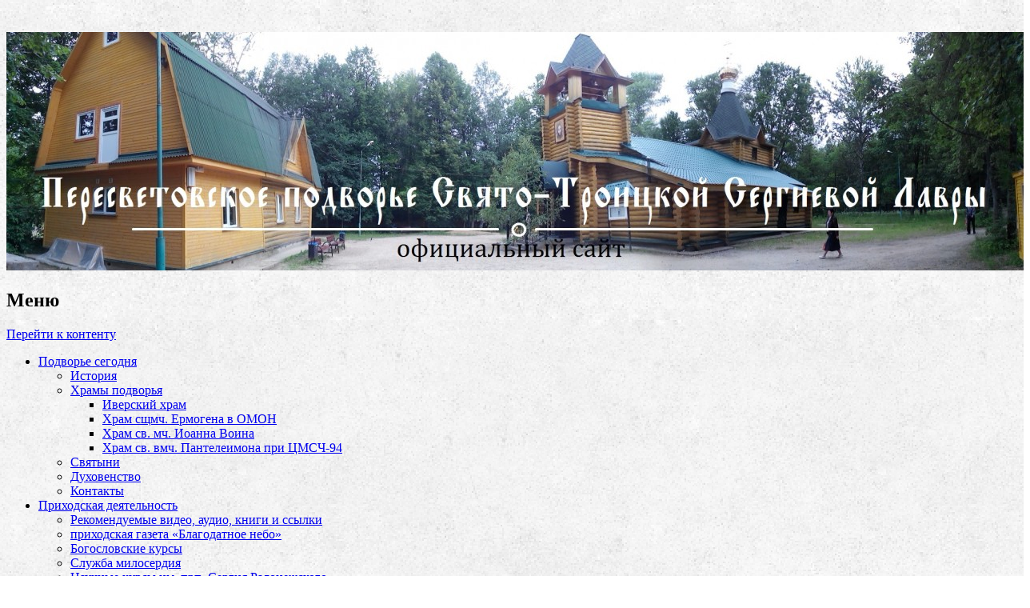

--- FILE ---
content_type: text/html; charset=UTF-8
request_url: https://svperesvet.ru/prixodskaya-deyatelnost/zanyatiya-s-detmi/xudozhestvenno-prikladnoj-kruzhok/
body_size: 21825
content:
<!DOCTYPE html>
<!--[if IE 8]>
<html id="ie8" lang="ru-RU">
<![endif]-->
<!--[if !(IE 8)]><!-->
<html lang="ru-RU">
<!--<![endif]-->
<head>
<meta charset="UTF-8" />
<meta name="viewport" content="width=device-width" />
<title>Художественно-прикладной кружок | Пересветовское подворье Свято-Троицкой Сергиевой Лавры</title>
<link rel="profile" href="http://gmpg.org/xfn/11" />
<link rel="pingback" href="" />
<!--[if lt IE 9]>
	<script src="//svperesvet.ru/wp-content/themes/able/js/html5.js" type="text/javascript"></script>
<![endif]-->

		<script type="text/javascript">
			(function(window) {
				window.dm_redirect_to = function(){
					if( "" ){
						window.location.href = "";
					}else{
						window.location.reload();
					}
				};
				var document = window.document;
				var url = '//prihod.ru/dm-sso-endpoint/1768674078/?dm_action=domainmap-check-login-status&domain=svperesvet.ru';
				var iframe = document.createElement('iframe');
				(iframe.frameElement || iframe).style.cssText =
						"width: 0; height: 0; border: 0";
				iframe.src = "javascript:false";
				var where = document.getElementsByTagName('script')[0];
				where.parentNode.insertBefore(iframe, where);
				var doc = iframe.contentWindow.document;
				doc.open().write('<body onload="'+
						'var js = document.createElement(\'script\');'+
						'js.src = \''+ url +'\';'+
						'document.body.appendChild(js);">');
				doc.close();

			}(parent.window));
		</script>
		




<!-- This site is optimized with the Yoast WordPress SEO plugin v1.4.24 - http://yoast.com/wordpress/seo/ -->
<link rel="canonical" href="//svperesvet.ru/prixodskaya-deyatelnost/zanyatiya-s-detmi/xudozhestvenno-prikladnoj-kruzhok/" />
<!-- / Yoast WordPress SEO plugin. -->

<link rel='dns-prefetch' href='//svperesvet.ru' />
<link rel='dns-prefetch' href='//fonts.googleapis.com' />
<link rel='dns-prefetch' href='//s.w.org' />
<link rel="alternate" type="application/rss+xml" title="Пересветовское подворье Свято-Троицкой Сергиевой Лавры &raquo; Лента" href="//svperesvet.ru/feed/" />
<link rel="alternate" type="application/rss+xml" title="Пересветовское подворье Свято-Троицкой Сергиевой Лавры &raquo; Лента комментариев" href="//svperesvet.ru/comments/feed/" />
		<script type="text/javascript">
			window._wpemojiSettings = {"baseUrl":"https:\/\/s.w.org\/images\/core\/emoji\/2.3\/72x72\/","ext":".png","svgUrl":"https:\/\/s.w.org\/images\/core\/emoji\/2.3\/svg\/","svgExt":".svg","source":{"concatemoji":"\/\/svperesvet.ru\/wp-includes\/js\/wp-emoji-release.min.js?ver=4.8.25"}};
			!function(t,a,e){var r,i,n,o=a.createElement("canvas"),l=o.getContext&&o.getContext("2d");function c(t){var e=a.createElement("script");e.src=t,e.defer=e.type="text/javascript",a.getElementsByTagName("head")[0].appendChild(e)}for(n=Array("flag","emoji4"),e.supports={everything:!0,everythingExceptFlag:!0},i=0;i<n.length;i++)e.supports[n[i]]=function(t){var e,a=String.fromCharCode;if(!l||!l.fillText)return!1;switch(l.clearRect(0,0,o.width,o.height),l.textBaseline="top",l.font="600 32px Arial",t){case"flag":return(l.fillText(a(55356,56826,55356,56819),0,0),e=o.toDataURL(),l.clearRect(0,0,o.width,o.height),l.fillText(a(55356,56826,8203,55356,56819),0,0),e===o.toDataURL())?!1:(l.clearRect(0,0,o.width,o.height),l.fillText(a(55356,57332,56128,56423,56128,56418,56128,56421,56128,56430,56128,56423,56128,56447),0,0),e=o.toDataURL(),l.clearRect(0,0,o.width,o.height),l.fillText(a(55356,57332,8203,56128,56423,8203,56128,56418,8203,56128,56421,8203,56128,56430,8203,56128,56423,8203,56128,56447),0,0),e!==o.toDataURL());case"emoji4":return l.fillText(a(55358,56794,8205,9794,65039),0,0),e=o.toDataURL(),l.clearRect(0,0,o.width,o.height),l.fillText(a(55358,56794,8203,9794,65039),0,0),e!==o.toDataURL()}return!1}(n[i]),e.supports.everything=e.supports.everything&&e.supports[n[i]],"flag"!==n[i]&&(e.supports.everythingExceptFlag=e.supports.everythingExceptFlag&&e.supports[n[i]]);e.supports.everythingExceptFlag=e.supports.everythingExceptFlag&&!e.supports.flag,e.DOMReady=!1,e.readyCallback=function(){e.DOMReady=!0},e.supports.everything||(r=function(){e.readyCallback()},a.addEventListener?(a.addEventListener("DOMContentLoaded",r,!1),t.addEventListener("load",r,!1)):(t.attachEvent("onload",r),a.attachEvent("onreadystatechange",function(){"complete"===a.readyState&&e.readyCallback()})),(r=e.source||{}).concatemoji?c(r.concatemoji):r.wpemoji&&r.twemoji&&(c(r.twemoji),c(r.wpemoji)))}(window,document,window._wpemojiSettings);
		</script>
		<style type="text/css">
img.wp-smiley,
img.emoji {
	display: inline !important;
	border: none !important;
	box-shadow: none !important;
	height: 1em !important;
	width: 1em !important;
	margin: 0 .07em !important;
	vertical-align: -0.1em !important;
	background: none !important;
	padding: 0 !important;
}
</style>
<link rel='stylesheet' id='radiovera-css'  href='//svperesvet.ru/wp-content/plugins/Prihod_Ru_RadioVera/circle.skin/circle.player.css?ver=4.8.25' type='text/css' media='all' />
<link rel='stylesheet' id='dashicons-css'  href='//svperesvet.ru/wp-includes/css/dashicons.min.css?ver=4.8.25' type='text/css' media='all' />
<link rel='stylesheet' id='admin-bar-css'  href='//svperesvet.ru/wp-includes/css/admin-bar.min.css?ver=4.8.25' type='text/css' media='all' />
<link rel='stylesheet' id='jetpack-widgets-css'  href='//svperesvet.ru/wp-content/plugins/extra-sidebar-widgets/_inc/widgets.css?ver=20121004' type='text/css' media='all' />
<link rel='stylesheet' id='justifiedGallery-css'  href='//svperesvet.ru/wp-content/plugins/flickr-justified-gallery/css/justifiedGallery.min.css?ver=v3.6' type='text/css' media='all' />
<link rel='stylesheet' id='flickrJustifiedGalleryWPPlugin-css'  href='//svperesvet.ru/wp-content/plugins/flickr-justified-gallery/css/flickrJustifiedGalleryWPPlugin.css?ver=v3.4.0' type='text/css' media='all' />
<link rel='stylesheet' id='boxes-css'  href='//svperesvet.ru/wp-content/plugins/wordpress-seo/css/adminbar.css?ver=1.4.24' type='text/css' media='all' />
<link rel='stylesheet' id='wpProQuiz_front_style-css'  href='//svperesvet.ru/wp-content/plugins/wp-pro-quiz/css/wpProQuiz_front.min.css?ver=0.28' type='text/css' media='all' />
<link rel='stylesheet' id='able-style-css'  href='//svperesvet.ru/wp-content/themes/able-new/style.css?ver=4.8.25' type='text/css' media='all' />
<link rel='stylesheet' id='droid-serif-css'  href='https://fonts.googleapis.com/css?family=Droid+Serif%3A400%2C700%2C400italic%2C700italic&#038;ver=4.8.25' type='text/css' media='all' />
<link rel='stylesheet' id='socicon-css'  href='//svperesvet.ru/wp-content/plugins/social-icons-widget-by-wpzoom/css/socicon.css?ver=20160404' type='text/css' media='all' />
<link rel='stylesheet' id='genericons-css'  href='//svperesvet.ru/wp-content/plugins/social-icons-widget-by-wpzoom/css/genericons.css?ver=20160404' type='text/css' media='all' />
<link rel='stylesheet' id='new-royalslider-core-css-css'  href='//svperesvet.ru/wp-content/plugins/new-royalslider/lib/royalslider/royalslider.css?ver=3.2.9' type='text/css' media='all' />
<link rel='stylesheet' id='rsDefaultInv-css-css'  href='//svperesvet.ru/wp-content/plugins/new-royalslider/lib/royalslider/skins/default-inverted/rs-default-inverted.css?ver=3.2.9' type='text/css' media='all' />
<link rel='stylesheet' id='rsUni-css-css'  href='//svperesvet.ru/wp-content/plugins/new-royalslider/lib/royalslider/skins/universal/rs-universal.css?ver=3.2.9' type='text/css' media='all' />
<link rel='stylesheet' id='rsDefault-css-css'  href='//svperesvet.ru/wp-content/plugins/new-royalslider/lib/royalslider/skins/default/rs-default.css?ver=3.2.9' type='text/css' media='all' />
<link rel='stylesheet' id='fancybox-css'  href='//svperesvet.ru/wp-content/plugins/easy-fancybox/css/jquery.fancybox.min.css?ver=1.3.24' type='text/css' media='screen' />
<style id='fancybox-inline-css' type='text/css'>
#fancybox-outer{background:#fff}#fancybox-content{background:#fff;border-color:#fff;color:inherit;}
</style>
<link rel='stylesheet' id='sharedaddy-css'  href='//svperesvet.ru/wp-content/plugins/sharedaddy/sharing.css?ver=4.4.2' type='text/css' media='all' />
<link rel='stylesheet' id='social-logos-css'  href='//svperesvet.ru/wp-content/plugins/sharedaddy/social-logos/social-logos.min.css?ver=1' type='text/css' media='all' />
<link rel='stylesheet' id='webmaster_StyleCss-css'  href='//svperesvet.ru/wp-content/plugins/Prihod_Ru_Webmaster/style.css?ver=4.8.25' type='text/css' media='all' />
<link rel='stylesheet' id='OrtoxCalendarCss-css'  href='//svperesvet.ru/wp-content/plugins/ortox-network-sites/css/ortox-calendar.css?ver=2.6.14' type='text/css' media='all' />
<link rel='stylesheet' id='OrtoxCalendarSliderCss-css'  href='//svperesvet.ru/wp-content/plugins/ortox-network-sites/css/itc-slider.min.css?ver=2.6.14' type='text/css' media='all' />
<link rel='stylesheet' id='WpAdmBarCss-css'  href='//svperesvet.ru/wp-content/plugins/ortox-network-sites/css/wp-admin-nobar.css?ver=2.6.14' type='text/css' media='all' />
<link rel='stylesheet' id='ortoxStyleCss-css'  href='//svperesvet.ru/wp-content/plugins/ortox-network-sites/css/ortox-style.css?ver=2.6.14' type='text/css' media='all' />
<script type='text/javascript' src='//svperesvet.ru/wp-includes/js/jquery/jquery.js?ver=1.12.4'></script>
<script type='text/javascript' src='//svperesvet.ru/wp-includes/js/jquery/jquery-migrate.min.js?ver=1.4.1'></script>
<script type='text/javascript' src='//svperesvet.ru/wp-content/plugins/ortox-network-sites/js/itc-slider.min.js?ver=4.8.25'></script>
<script type='text/javascript' src='//svperesvet.ru/wp-content/plugins/ortox-network-sites/js/cookie.js?ver=4.8.25'></script>
<script type='text/javascript' src='//svperesvet.ru/wp-content/plugins/ortox-network-sites/js/oldie.js?ver=4.8.25'></script>
<link rel='https://api.w.org/' href='//svperesvet.ru/wp-json/' />
<link rel="EditURI" type="application/rsd+xml" title="RSD" href="//svperesvet.ru/xmlrpc.php?rsd" />
<link rel='shortlink' href='//svperesvet.ru/?p=976' />
<link rel="alternate" type="application/json+oembed" href="//svperesvet.ru/wp-json/oembed/1.0/embed?url=http%3A%2F%2Fsvperesvet.ru%2Fprixodskaya-deyatelnost%2Fzanyatiya-s-detmi%2Fxudozhestvenno-prikladnoj-kruzhok%2F" />
<link rel="alternate" type="text/xml+oembed" href="//svperesvet.ru/wp-json/oembed/1.0/embed?url=http%3A%2F%2Fsvperesvet.ru%2Fprixodskaya-deyatelnost%2Fzanyatiya-s-detmi%2Fxudozhestvenno-prikladnoj-kruzhok%2F&#038;format=xml" />
		<style type="text/css">
			body {
				background-image: none;
			}
		</style>
	
<!-- Dynamic Widgets by QURL - http://www.qurl.nl //-->
<style type="text/css" media="screen">body{position:relative}#dynamic-to-top{display:none;overflow:hidden;width:auto;z-index:90;position:fixed;bottom:20px;right:20px;top:auto;left:auto;font-family:sans-serif;font-size:1em;color:#fff;text-decoration:none;padding:17px 16px;border:1px solid #000;background:#272727;-webkit-background-origin:border;-moz-background-origin:border;-icab-background-origin:border;-khtml-background-origin:border;-o-background-origin:border;background-origin:border;-webkit-background-clip:padding-box;-moz-background-clip:padding-box;-icab-background-clip:padding-box;-khtml-background-clip:padding-box;-o-background-clip:padding-box;background-clip:padding-box;-webkit-box-shadow:0 1px 3px rgba( 0, 0, 0, 0.4 ), inset 0 0 0 1px rgba( 0, 0, 0, 0.2 ), inset 0 1px 0 rgba( 255, 255, 255, .4 ), inset 0 10px 10px rgba( 255, 255, 255, .1 );-ms-box-shadow:0 1px 3px rgba( 0, 0, 0, 0.4 ), inset 0 0 0 1px rgba( 0, 0, 0, 0.2 ), inset 0 1px 0 rgba( 255, 255, 255, .4 ), inset 0 10px 10px rgba( 255, 255, 255, .1 );-moz-box-shadow:0 1px 3px rgba( 0, 0, 0, 0.4 ), inset 0 0 0 1px rgba( 0, 0, 0, 0.2 ), inset 0 1px 0 rgba( 255, 255, 255, .4 ), inset 0 10px 10px rgba( 255, 255, 255, .1 );-o-box-shadow:0 1px 3px rgba( 0, 0, 0, 0.4 ), inset 0 0 0 1px rgba( 0, 0, 0, 0.2 ), inset 0 1px 0 rgba( 255, 255, 255, .4 ), inset 0 10px 10px rgba( 255, 255, 255, .1 );-khtml-box-shadow:0 1px 3px rgba( 0, 0, 0, 0.4 ), inset 0 0 0 1px rgba( 0, 0, 0, 0.2 ), inset 0 1px 0 rgba( 255, 255, 255, .4 ), inset 0 10px 10px rgba( 255, 255, 255, .1 );-icab-box-shadow:0 1px 3px rgba( 0, 0, 0, 0.4 ), inset 0 0 0 1px rgba( 0, 0, 0, 0.2 ), inset 0 1px 0 rgba( 255, 255, 255, .4 ), inset 0 10px 10px rgba( 255, 255, 255, .1 );box-shadow:0 1px 3px rgba( 0, 0, 0, 0.4 ), inset 0 0 0 1px rgba( 0, 0, 0, 0.2 ), inset 0 1px 0 rgba( 255, 255, 255, .4 ), inset 0 10px 10px rgba( 255, 255, 255, .1 );-webkit-border-radius:30px;-moz-border-radius:30px;-icab-border-radius:30px;-khtml-border-radius:30px;border-radius:30px}#dynamic-to-top:hover{background:#4e9c9c;background:#272727 -webkit-gradient( linear, 0% 0%, 0% 100%, from( rgba( 255, 255, 255, .2 ) ), to( rgba( 0, 0, 0, 0 ) ) );background:#272727 -webkit-linear-gradient( top, rgba( 255, 255, 255, .2 ), rgba( 0, 0, 0, 0 ) );background:#272727 -khtml-linear-gradient( top, rgba( 255, 255, 255, .2 ), rgba( 0, 0, 0, 0 ) );background:#272727 -moz-linear-gradient( top, rgba( 255, 255, 255, .2 ), rgba( 0, 0, 0, 0 ) );background:#272727 -o-linear-gradient( top, rgba( 255, 255, 255, .2 ), rgba( 0, 0, 0, 0 ) );background:#272727 -ms-linear-gradient( top, rgba( 255, 255, 255, .2 ), rgba( 0, 0, 0, 0 ) );background:#272727 -icab-linear-gradient( top, rgba( 255, 255, 255, .2 ), rgba( 0, 0, 0, 0 ) );background:#272727 linear-gradient( top, rgba( 255, 255, 255, .2 ), rgba( 0, 0, 0, 0 ) );cursor:pointer}#dynamic-to-top:active{background:#272727;background:#272727 -webkit-gradient( linear, 0% 0%, 0% 100%, from( rgba( 0, 0, 0, .3 ) ), to( rgba( 0, 0, 0, 0 ) ) );background:#272727 -webkit-linear-gradient( top, rgba( 0, 0, 0, .1 ), rgba( 0, 0, 0, 0 ) );background:#272727 -moz-linear-gradient( top, rgba( 0, 0, 0, .1 ), rgba( 0, 0, 0, 0 ) );background:#272727 -khtml-linear-gradient( top, rgba( 0, 0, 0, .1 ), rgba( 0, 0, 0, 0 ) );background:#272727 -o-linear-gradient( top, rgba( 0, 0, 0, .1 ), rgba( 0, 0, 0, 0 ) );background:#272727 -ms-linear-gradient( top, rgba( 0, 0, 0, .1 ), rgba( 0, 0, 0, 0 ) );background:#272727 -icab-linear-gradient( top, rgba( 0, 0, 0, .1 ), rgba( 0, 0, 0, 0 ) );background:#272727 linear-gradient( top, rgba( 0, 0, 0, .1 ), rgba( 0, 0, 0, 0 ) )}#dynamic-to-top,#dynamic-to-top:active,#dynamic-to-top:focus,#dynamic-to-top:hover{outline:none}#dynamic-to-top span{display:block;overflow:hidden;width:14px;height:12px;background:url( //svperesvet.ru/wp-content/plugins/dynamic-to-top/css/images/up.png )no-repeat center center}</style>	<style type="text/css">
			.site-title,
		.site-description {
			position: absolute !important;
			clip: rect( 1px 1px 1px 1px ); /* IE6, IE7 */
			clip: rect( 1px, 1px, 1px, 1px ) ;
		}
		#masthead-liner {
			padding-top: 0;
		}
		</style>
	<style type="text/css" id="custom-background-css">
body.custom-background { background-image: url("//svperesvet.ru/files/2013/11/item.png"); background-position: left top; background-size: auto; background-repeat: repeat; background-attachment: fixed; }
</style>
<style type="text/css" media="print">#wpadminbar { display:none; }</style>
<style type="text/css" media="screen">
	html { margin-top: 32px !important; }
	* html body { margin-top: 32px !important; }
	@media screen and ( max-width: 782px ) {
		html { margin-top: 46px !important; }
		* html body { margin-top: 46px !important; }
	}
</style>
</head>

<body class="page-template-default page page-id-976 page-child parent-pageid-972 admin-bar no-customize-support custom-background group-blog three-columns chrome">
<div id="page" class="hfeed site">
	<div id="site-introduction">
		<h1 class="site-title"><a href="//svperesvet.ru/" title="Пересветовское подворье Свято-Троицкой Сергиевой Лавры" rel="home">Пересветовское подворье Свято-Троицкой Сергиевой Лавры</a></h1>
		<h2 class="site-description">Официальный сайт</h2>
	</div><!-- #site-title -->
	<div id="page-liner">
		<header id="masthead" class="site-header" role="banner">
						<div id="headimg">
				<a href="//svperesvet.ru/" title="Пересветовское подворье Свято-Троицкой Сергиевой Лавры" rel="home">
					<img src="//svperesvet.ru/files/2013/11/cropped-IMG_20130622_154253-копия.jpg" alt="" />
				</a>
			</div><!-- #headimg -->
			
			<nav role="navigation" class="site-navigation main-navigation">
				<h1 class="assistive-text">Меню</h1>
				<div class="assistive-text skip-link"><a href="#content" title="Перейти к контенту">Перейти к контенту</a></div>

				<div class="menu-moe-menyu-container"><ul id="menu-moe-menyu" class="menu"><li id="menu-item-1309" class="menu-item menu-item-type-post_type menu-item-object-page current-page-ancestor menu-item-has-children menu-item-1309"><a href="//svperesvet.ru/prixodskaya-deyatelnost/">Подворье сегодня</a>
<ul  class="sub-menu">
	<li id="menu-item-1308" class="menu-item menu-item-type-post_type menu-item-object-page menu-item-1308"><a href="//svperesvet.ru/istoriya/">История</a></li>
	<li id="menu-item-1310" class="menu-item menu-item-type-post_type menu-item-object-page menu-item-has-children menu-item-1310"><a href="//svperesvet.ru/prixodskaya-deyatelnost/podvorye/">Храмы подворья</a>
	<ul  class="sub-menu">
		<li id="menu-item-1311" class="menu-item menu-item-type-post_type menu-item-object-page menu-item-1311"><a href="//svperesvet.ru/prixodskaya-deyatelnost/podvorye/iverskij-xram/">Иверский храм</a></li>
		<li id="menu-item-2048" class="menu-item menu-item-type-custom menu-item-object-custom menu-item-2048"><a href="http://svperesvet.cerkov.ru/prixodskaya-deyatelnost/podvorye/podvoryexram-sshhmch-ermogena-v-omon/">Храм сщмч. Ермогена в ОМОН</a></li>
		<li id="menu-item-1313" class="menu-item menu-item-type-post_type menu-item-object-page menu-item-1313"><a href="//svperesvet.ru/prixodskaya-deyatelnost/podvorye/xram-sv-mch-ioanna-voina/">Храм св. мч. Иоанна Воина</a></li>
		<li id="menu-item-1314" class="menu-item menu-item-type-post_type menu-item-object-page menu-item-1314"><a href="//svperesvet.ru/prixodskaya-deyatelnost/podvorye/xram-sv-vmch-panteleimona-pri-msch-94/">Храм св. вмч. Пантелеимона при ЦМСЧ-94</a></li>
	</ul>
</li>
	<li id="menu-item-1417" class="menu-item menu-item-type-post_type menu-item-object-page menu-item-1417"><a href="//svperesvet.ru/prixodskaya-deyatelnost/svyatyni/">Святыни</a></li>
	<li id="menu-item-1315" class="menu-item menu-item-type-post_type menu-item-object-page menu-item-1315"><a href="//svperesvet.ru/prixodskaya-deyatelnost/duxovenstvo/">Духовенство</a></li>
	<li id="menu-item-1325" class="menu-item menu-item-type-post_type menu-item-object-page menu-item-1325"><a href="//svperesvet.ru/kontakty/">Контакты</a></li>
</ul>
</li>
<li id="menu-item-2856" class="menu-item menu-item-type-post_type menu-item-object-page menu-item-has-children menu-item-2856"><a href="//svperesvet.ru/deyatelnost-podvorya/">Приходская деятельность</a>
<ul  class="sub-menu">
	<li id="menu-item-5495" class="menu-item menu-item-type-post_type menu-item-object-page menu-item-5495"><a href="//svperesvet.ru/mediafiles/">Рекомендуемые видео, аудио, книги и ссылки</a></li>
	<li id="menu-item-1316" class="menu-item menu-item-type-post_type menu-item-object-page menu-item-1316"><a href="//svperesvet.ru/prixodskaya-deyatelnost/prixodskaya-gazeta-blagodatnoe-nebo/">приходская газета &#171;Благодатное небо&#187;</a></li>
	<li id="menu-item-1317" class="menu-item menu-item-type-post_type menu-item-object-page menu-item-1317"><a href="//svperesvet.ru/prixodskaya-deyatelnost/bogoslovskie-kursy/">Богословские курсы</a></li>
	<li id="menu-item-1318" class="menu-item menu-item-type-post_type menu-item-object-page menu-item-1318"><a href="//svperesvet.ru/prixodskaya-deyatelnost/sluzhba-miloserdiya/">Служба милосердия</a></li>
	<li id="menu-item-5346" class="menu-item menu-item-type-post_type menu-item-object-page menu-item-5346"><a href="//svperesvet.ru/edu/">Научные курсы им. прп. Сергия Радонежского</a></li>
	<li id="menu-item-5400" class="menu-item menu-item-type-post_type menu-item-object-page menu-item-5400"><a href="//svperesvet.ru/kruzhok-izobrazitelnogo-iskusstva-v-chest-andreya-rubleva/">Кружок изобразительного искусства в честь прп. Андрея Рублева</a></li>
	<li id="menu-item-5584" class="menu-item menu-item-type-post_type menu-item-object-page menu-item-5584"><a href="//svperesvet.ru/bank-dobryx-del-sv-prav-filareta-milostivogo/">&#171;Банк&#187; добрых дел св. прав. Филарета Милостивого</a></li>
	<li id="menu-item-5615" class="menu-item menu-item-type-post_type menu-item-object-page menu-item-5615"><a href="//svperesvet.ru/biblioteka-xrama/">Библиотека храма</a></li>
</ul>
</li>
<li id="menu-item-1319" class="menu-item menu-item-type-post_type menu-item-object-page current-page-ancestor current-menu-ancestor current-menu-parent current-page-parent current_page_parent current_page_ancestor menu-item-has-children menu-item-1319"><a href="//svperesvet.ru/prixodskaya-deyatelnost/zanyatiya-s-detmi/">Занятия с детьми</a>
<ul  class="sub-menu">
	<li id="menu-item-2027" class="menu-item menu-item-type-custom menu-item-object-custom menu-item-2027"><a href="http://svperesvet.cerkov.ru/prixodskaya-deyatelnost/zanyatiya-s-detmi/klub-peresvet/">Клуб &#171;Пересвет&#187;</a></li>
	<li id="menu-item-1321" class="menu-item menu-item-type-post_type menu-item-object-page menu-item-1321"><a href="//svperesvet.ru/prixodskaya-deyatelnost/zanyatiya-s-detmi/voskresnaya-shkola/">Воскресная школа</a></li>
	<li id="menu-item-2063" class="menu-item menu-item-type-post_type menu-item-object-page menu-item-2063"><a href="//svperesvet.ru/detskij-teatr-svechechka/">Детский театр &#171;Свечечка&#187;</a></li>
	<li id="menu-item-1323" class="menu-item menu-item-type-post_type menu-item-object-page menu-item-1323"><a href="//svperesvet.ru/prixodskaya-deyatelnost/zanyatiya-s-detmi/pravoslavnyj-detskij-lager/">Православный детский лагерь</a></li>
	<li id="menu-item-1322" class="menu-item menu-item-type-post_type menu-item-object-page current-menu-item page_item page-item-976 current_page_item menu-item-1322"><a href="//svperesvet.ru/prixodskaya-deyatelnost/zanyatiya-s-detmi/xudozhestvenno-prikladnoj-kruzhok/">Художественно-прикладной кружок</a></li>
	<li id="menu-item-2924" class="menu-item menu-item-type-post_type menu-item-object-page menu-item-2924"><a href="//svperesvet.ru/goncharnyj-kruzhok/">Гончарный кружок</a></li>
	<li id="menu-item-2923" class="menu-item menu-item-type-post_type menu-item-object-page menu-item-2923"><a href="//svperesvet.ru/foto-video-kruzhok/">Фото-видео кружок</a></li>
</ul>
</li>
<li id="menu-item-3993" class="menu-item menu-item-type-custom menu-item-object-custom menu-item-3993"><a href="http://svperesvet-med.ru/">Храм при ЦМСЧ №94</a></li>
<li id="menu-item-1324" class="menu-item menu-item-type-post_type menu-item-object-page menu-item-1324"><a href="//svperesvet.ru/raspisanie-bogosluzhenij/">Расписание богослужений</a></li>
<li id="menu-item-2880" class="menu-item menu-item-type-post_type menu-item-object-page menu-item-2880"><a href="//svperesvet.ru/propovedi-protoiereya-konstantina-xaritonova/">Проповеди</a></li>
<li id="menu-item-1484" class="menu-item menu-item-type-post_type menu-item-object-page menu-item-1484"><a href="//svperesvet.ru/kinostudiya-ixfis/">Киностудия &#171;Ихфис&#187;</a></li>
<li id="menu-item-3145" class="menu-item menu-item-type-post_type menu-item-object-page menu-item-3145"><a href="//svperesvet.ru/fotoalbomy-3/">Фото</a></li>
<li id="menu-item-2877" class="menu-item menu-item-type-post_type menu-item-object-page menu-item-2877"><a href="//svperesvet.ru/pomoshh/">Помощь</a></li>
</ul></div>			</nav><!-- .site-navigation .main-navigation -->
		</header><!-- #masthead .site-header -->

		<div id="main">	<div id="secondary" class="widget-area" role="complementary">
		<aside id="text-6" class="widget widget_text"><h1 class="widget-title">Приходская газета &#171;Благодатное Небо&#187;</h1>			<div class="textwidget"><p style="text-align: center"><a href="http://svperesvet.cerkov.ru/files/2016/04/№22.pdf"><strong><img class="alignnone wp-image-5738 size-medium" src="http://svperesvet.cerkov.ru/files/2016/04/Page1.jpg" alt="БезымянныЛЛЛй" width="198" height="300" /></strong></a></p>
<p style="text-align: center">
<strong><a href="//svperesvet.ru/prixodskaya-deyatelnost/prixodskaya-gazeta-blagodatnoe-nebo/"><em>Все номера</em></a></strong></p></div>
		</aside><aside id="text-12" class="widget widget_text"><h1 class="widget-title">      Фотоальбомы</h1>			<div class="textwidget"><a href="//svperesvet.ru/2015/05/04/prazdnik-zhen-mironosic/"><img class="aligncenter" title="Праздник Жен-мироносиц" src="https://farm9.static.flickr.com/8702/17182220710_21fbe76d88_m.jpg" alt="" width="500" height="375" /></a>
<p style="text-align: center"><strong><a href="//svperesvet.ru/2015/05/04/prazdnik-zhen-mironosic/"><em>Все фотоальбомы</em></a></strong></p></div>
		</aside><aside id="ortox_social-2" class="widget ortox_widget_social"><h1 class="widget-title">Мы ВКонтакте</h1><script type="text/javascript" src="//vk.com/js/api/openapi.js?79"></script><div id="vk_grp_17843859"></div><script type="text/javascript">VK.Widgets.Group("vk_grp_17843859", {mode: 1, width: "200"}, 17843859);</script></aside><aside id="ortox_social-3" class="widget ortox_widget_social"><h1 class="widget-title">ПВПК &#171;ПЕРЕСВЕТ&#187;</h1><script type="text/javascript" src="//vk.com/js/api/openapi.js?79"></script><div id="vk_grp_20594362"></div><script type="text/javascript">VK.Widgets.Group("vk_grp_20594362", {mode: 1, width: "200"}, 20594362);</script></aside><aside id="text-8" class="widget widget_text"><h1 class="widget-title">Ссылки</h1>			<div class="textwidget">&nbsp;
<table>
<tbody>
<tr>
<td><a href="http://www.stsl.ru/" target="_blank"><img class="alignleft wp-image-5151 size-medium" src="http://svperesvet.cerkov.ru/files/2015/01/лвжжап-300x79.jpg" alt="лвжжап" width="300" height="79" /></a></td>
</tr>
<tr>
<td><a href="http://svperesvet-med.ru/" target="_blank"><img class="alignnone wp-image-4566" title="Храм св. вмч. и целителя Пантелеимона при ЦМСЧ №94" src="//svperesvet.ru/files/2014/09/ib3333-245x300.jpg" alt="ib3333" width="82" height="100" /></a></td>
</tr>
<tr>
<td><a href="http://ихфис.рф/" target="_blank"><img class="alignnone wp-image-4565" title="Православная киностудия «ИХФИС» " src="//svperesvet.ru/files/2014/09/авав455-300x125.jpg" alt="авав455" width="240" height="100" /></a></td>
</tr>
<tr>
<td><a href="http://peresvet-gorod.ru" target="_blank"><img class="alignnone wp-image-4445" title="Городской портал &quot;Наш Пересвет&quot;" src="//svperesvet.ru/files/2014/08/Безымянныйшш-150x75.jpg" alt="Безымянныйшш" width="110" height="54" /></a></td>
</tr>
<tr>
<td><a href="http://www.vasilevskoe.prihod.ru/" target="_blank"><img class="alignnone wp-image-4443 size-full" title="Храм свт. Василия Великого в с. Васильевское" src="//svperesvet.ru/files/2014/08/Безымянный1.jpg" alt="Безымянный1" width="121" height="103" /></a></td>
</tr>
<tr>
<td><a href="http://gomeocentre.ru" target="_blank"><img class="alignnone wp-image-4444 size-full" title="Гомеопатический центр доктора Гориной" src="//svperesvet.ru/files/2014/08/Безымянный12.jpg" alt="Безымянный12" width="117" height="91" /></a></td>
</tr>
<tr>
<td><a href="http://www.mvsan.ru/"><img class="alignleft size-medium wp-image-5249" src="http://svperesvet.cerkov.ru/files/2015/02/Безымянныйцу3уццц-300x72.jpg" alt="Безымянныйцу3уццц" width="300" height="72" /></a></td>
</tr>
</tbody>
</table>
<a href="http://www.gomeocentre.ru/">
</a></div>
		</aside><aside id="tag_cloud-2" class="widget widget_tag_cloud"><h1 class="widget-title">Облако меток</h1><div class="tagcloud"><a href="//svperesvet.ru/tag/blagodatnoe-nebo/" class="tag-cloud-link tag-link-41 tag-link-position-1" style="font-size: 16.171171171171px;" aria-label="&quot;Благодатное небо&quot; (10 элементов)">&quot;Благодатное небо&quot;</a>
<a href="//svperesvet.ru/tag/bogosluzheniya/" class="tag-cloud-link tag-link-381 tag-link-position-2" style="font-size: 21px;" aria-label="Богослужения (50 элементов)">Богослужения</a>
<a href="//svperesvet.ru/tag/velikij-post-2013/" class="tag-cloud-link tag-link-37 tag-link-position-3" style="font-size: 14.801801801802px;" aria-label="Великий пост 2013 (6 элементов)">Великий пост 2013</a>
<a href="//svperesvet.ru/tag/velikij-post-2014/" class="tag-cloud-link tag-link-93 tag-link-position-4" style="font-size: 15.162162162162px;" aria-label="Великий пост 2014 (7 элементов)">Великий пост 2014</a>
<a href="//svperesvet.ru/tag/molitva/" class="tag-cloud-link tag-link-59 tag-link-position-5" style="font-size: 16.675675675676px;" aria-label="Молитва (12 элементов)">Молитва</a>
<a href="//svperesvet.ru/tag/pamyatnye-daty/" class="tag-cloud-link tag-link-44 tag-link-position-6" style="font-size: 13px;" aria-label="Памятные даты (3 элемента)">Памятные даты</a>
<a href="//svperesvet.ru/tag/pokayanie/" class="tag-cloud-link tag-link-75 tag-link-position-7" style="font-size: 17.18018018018px;" aria-label="Покаяние (14 элементов)">Покаяние</a>
<a href="//svperesvet.ru/tag/cerkov/" class="tag-cloud-link tag-link-56 tag-link-position-8" style="font-size: 13.720720720721px;" aria-label="Церковь (4 элемента)">Церковь</a>
<a href="//svperesvet.ru/tag/blagodat/" class="tag-cloud-link tag-link-53 tag-link-position-9" style="font-size: 15.522522522523px;" aria-label="благодать (8 элементов)">благодать</a>
<a href="//svperesvet.ru/tag/blagoslovenie/" class="tag-cloud-link tag-link-51 tag-link-position-10" style="font-size: 13px;" aria-label="благословение (3 элемента)">благословение</a>
<a href="//svperesvet.ru/tag/vera/" class="tag-cloud-link tag-link-87 tag-link-position-11" style="font-size: 17.540540540541px;" aria-label="вера (16 элементов)">вера</a>
<a href="//svperesvet.ru/tag/vospitanie/" class="tag-cloud-link tag-link-69 tag-link-position-12" style="font-size: 14.801801801802px;" aria-label="воспитание (6 элементов)">воспитание</a>
<a href="//svperesvet.ru/tag/gordost/" class="tag-cloud-link tag-link-86 tag-link-position-13" style="font-size: 13.720720720721px;" aria-label="гордость (4 элемента)">гордость</a>
<a href="//svperesvet.ru/tag/grex/" class="tag-cloud-link tag-link-61 tag-link-position-14" style="font-size: 16.459459459459px;" aria-label="грех (11 элементов)">грех</a>
<a href="//svperesvet.ru/tag/deti/" class="tag-cloud-link tag-link-82 tag-link-position-15" style="font-size: 14.297297297297px;" aria-label="дети (5 элементов)">дети</a>
<a href="//svperesvet.ru/tag/dobro/" class="tag-cloud-link tag-link-103 tag-link-position-16" style="font-size: 13px;" aria-label="добро (3 элемента)">добро</a>
<a href="//svperesvet.ru/tag/edinstvo/" class="tag-cloud-link tag-link-96 tag-link-position-17" style="font-size: 13px;" aria-label="единство (3 элемента)">единство</a>
<a href="//svperesvet.ru/tag/zhenshhina/" class="tag-cloud-link tag-link-81 tag-link-position-18" style="font-size: 15.162162162162px;" aria-label="женщина (7 элементов)">женщина</a>
<a href="//svperesvet.ru/tag/zhizn/" class="tag-cloud-link tag-link-147 tag-link-position-19" style="font-size: 13px;" aria-label="жизнь (3 элемента)">жизнь</a>
<a href="//svperesvet.ru/tag/zapovedi/" class="tag-cloud-link tag-link-52 tag-link-position-20" style="font-size: 17.324324324324px;" aria-label="заповеди (15 элементов)">заповеди</a>
<a href="//svperesvet.ru/tag/krest/" class="tag-cloud-link tag-link-100 tag-link-position-21" style="font-size: 13px;" aria-label="крест (3 элемента)">крест</a>
<a href="//svperesvet.ru/tag/len/" class="tag-cloud-link tag-link-66 tag-link-position-22" style="font-size: 14.297297297297px;" aria-label="лень (5 элементов)">лень</a>
<a href="//svperesvet.ru/tag/lyubov/" class="tag-cloud-link tag-link-55 tag-link-position-23" style="font-size: 19.918918918919px;" aria-label="любовь (35 элементов)">любовь</a>
<a href="//svperesvet.ru/tag/miloserdie/" class="tag-cloud-link tag-link-111 tag-link-position-24" style="font-size: 15.882882882883px;" aria-label="милосердие (9 элементов)">милосердие</a>
<a href="//svperesvet.ru/tag/motivy/" class="tag-cloud-link tag-link-73 tag-link-position-25" style="font-size: 13.720720720721px;" aria-label="мотивы (4 элемента)">мотивы</a>
<a href="//svperesvet.ru/tag/narod/" class="tag-cloud-link tag-link-57 tag-link-position-26" style="font-size: 14.801801801802px;" aria-label="народ (6 элементов)">народ</a>
<a href="//svperesvet.ru/tag/pastyr/" class="tag-cloud-link tag-link-62 tag-link-position-27" style="font-size: 15.162162162162px;" aria-label="пастырь (7 элементов)">пастырь</a>
<a href="//svperesvet.ru/tag/podvig/" class="tag-cloud-link tag-link-79 tag-link-position-28" style="font-size: 13.720720720721px;" aria-label="подвиг (4 элемента)">подвиг</a>
<a href="//svperesvet.ru/tag/poslushanie/" class="tag-cloud-link tag-link-84 tag-link-position-29" style="font-size: 16.171171171171px;" aria-label="послушание (10 элементов)">послушание</a>
<a href="//svperesvet.ru/tag/prazdnost/" class="tag-cloud-link tag-link-67 tag-link-position-30" style="font-size: 14.297297297297px;" aria-label="праздность (5 элементов)">праздность</a>
<a href="//svperesvet.ru/tag/predatelstvo/" class="tag-cloud-link tag-link-98 tag-link-position-31" style="font-size: 13px;" aria-label="предательство (3 элемента)">предательство</a>
<a href="//svperesvet.ru/tag/proshhenie/" class="tag-cloud-link tag-link-92 tag-link-position-32" style="font-size: 13px;" aria-label="прощение (3 элемента)">прощение</a>
<a href="//svperesvet.ru/tag/radost/" class="tag-cloud-link tag-link-91 tag-link-position-33" style="font-size: 15.162162162162px;" aria-label="радость (7 элементов)">радость</a>
<a href="//svperesvet.ru/tag/rasslablenie/" class="tag-cloud-link tag-link-74 tag-link-position-34" style="font-size: 13.720720720721px;" aria-label="расслабление (4 элемента)">расслабление</a>
<a href="//svperesvet.ru/tag/slovo/" class="tag-cloud-link tag-link-120 tag-link-position-35" style="font-size: 13.720720720721px;" aria-label="слово (4 элемента)">слово</a>
<a href="//svperesvet.ru/tag/smert/" class="tag-cloud-link tag-link-99 tag-link-position-36" style="font-size: 13px;" aria-label="смерть (3 элемента)">смерть</a>
<a href="//svperesvet.ru/tag/smirenie/" class="tag-cloud-link tag-link-85 tag-link-position-37" style="font-size: 19.126126126126px;" aria-label="смирение (27 элементов)">смирение</a>
<a href="//svperesvet.ru/tag/sobytiya/" class="tag-cloud-link tag-link-45 tag-link-position-38" style="font-size: 16.963963963964px;" aria-label="события (13 элементов)">события</a>
<a href="//svperesvet.ru/tag/spasenie/" class="tag-cloud-link tag-link-63 tag-link-position-39" style="font-size: 16.675675675676px;" aria-label="спасение (12 элементов)">спасение</a>
<a href="//svperesvet.ru/tag/strogost/" class="tag-cloud-link tag-link-68 tag-link-position-40" style="font-size: 13px;" aria-label="строгость (3 элемента)">строгость</a>
<a href="//svperesvet.ru/tag/schaste/" class="tag-cloud-link tag-link-64 tag-link-position-41" style="font-size: 13px;" aria-label="счастье (3 элемента)">счастье</a>
<a href="//svperesvet.ru/tag/trud/" class="tag-cloud-link tag-link-49 tag-link-position-42" style="font-size: 17.900900900901px;" aria-label="труд (18 элементов)">труд</a>
<a href="//svperesvet.ru/tag/chelovek/" class="tag-cloud-link tag-link-54 tag-link-position-43" style="font-size: 14.297297297297px;" aria-label="человек (5 элементов)">человек</a>
<a href="//svperesvet.ru/tag/chudo/" class="tag-cloud-link tag-link-60 tag-link-position-44" style="font-size: 14.297297297297px;" aria-label="чудо (5 элементов)">чудо</a>
<a href="//svperesvet.ru/tag/egoizm/" class="tag-cloud-link tag-link-71 tag-link-position-45" style="font-size: 13px;" aria-label="эгоизм (3 элемента)">эгоизм</a></div>
</aside><aside id="categories-3" class="widget widget_categories"><h1 class="widget-title">Рубрики</h1><label class="screen-reader-text" for="cat">Рубрики</label><select  name='cat' id='cat' class='postform' >
	<option value='-1'>Выберите рубрику</option>
	<option class="level-0" value="47">Аудиозаписи</option>
	<option class="level-0" value="1">Без рубрики</option>
	<option class="level-0" value="42">Богослужения</option>
	<option class="level-0" value="35">Видеозаписи</option>
	<option class="level-0" value="11">Новости</option>
	<option class="level-0" value="38">Публикации</option>
	<option class="level-0" value="17">Фотоальбомы</option>
</select>

<script type='text/javascript'>
/* <![CDATA[ */
(function() {
	var dropdown = document.getElementById( "cat" );
	function onCatChange() {
		if ( dropdown.options[ dropdown.selectedIndex ].value > 0 ) {
			location.href = "//svperesvet.ru/?cat=" + dropdown.options[ dropdown.selectedIndex ].value;
		}
	}
	dropdown.onchange = onCatChange;
})();
/* ]]> */
</script>

</aside><aside id="archives-2" class="widget widget_archive"><h1 class="widget-title">Архивы</h1>		<label class="screen-reader-text" for="archives-dropdown-2">Архивы</label>
		<select id="archives-dropdown-2" name="archive-dropdown" onchange='document.location.href=this.options[this.selectedIndex].value;'>
			
			<option value="">Выберите месяц</option>
				<option value='//svperesvet.ru/2026/01/'> Январь 2026 </option>
	<option value='//svperesvet.ru/2025/12/'> Декабрь 2025 </option>
	<option value='//svperesvet.ru/2025/11/'> Ноябрь 2025 </option>
	<option value='//svperesvet.ru/2025/10/'> Октябрь 2025 </option>
	<option value='//svperesvet.ru/2025/09/'> Сентябрь 2025 </option>
	<option value='//svperesvet.ru/2025/08/'> Август 2025 </option>
	<option value='//svperesvet.ru/2025/07/'> Июль 2025 </option>
	<option value='//svperesvet.ru/2025/06/'> Июнь 2025 </option>
	<option value='//svperesvet.ru/2025/05/'> Май 2025 </option>
	<option value='//svperesvet.ru/2025/04/'> Апрель 2025 </option>
	<option value='//svperesvet.ru/2025/03/'> Март 2025 </option>
	<option value='//svperesvet.ru/2025/02/'> Февраль 2025 </option>
	<option value='//svperesvet.ru/2025/01/'> Январь 2025 </option>
	<option value='//svperesvet.ru/2024/12/'> Декабрь 2024 </option>
	<option value='//svperesvet.ru/2024/11/'> Ноябрь 2024 </option>
	<option value='//svperesvet.ru/2024/10/'> Октябрь 2024 </option>
	<option value='//svperesvet.ru/2024/09/'> Сентябрь 2024 </option>
	<option value='//svperesvet.ru/2024/08/'> Август 2024 </option>
	<option value='//svperesvet.ru/2024/07/'> Июль 2024 </option>
	<option value='//svperesvet.ru/2024/06/'> Июнь 2024 </option>
	<option value='//svperesvet.ru/2024/05/'> Май 2024 </option>
	<option value='//svperesvet.ru/2024/04/'> Апрель 2024 </option>
	<option value='//svperesvet.ru/2024/03/'> Март 2024 </option>
	<option value='//svperesvet.ru/2024/02/'> Февраль 2024 </option>
	<option value='//svperesvet.ru/2024/01/'> Январь 2024 </option>
	<option value='//svperesvet.ru/2023/12/'> Декабрь 2023 </option>
	<option value='//svperesvet.ru/2023/11/'> Ноябрь 2023 </option>
	<option value='//svperesvet.ru/2023/10/'> Октябрь 2023 </option>
	<option value='//svperesvet.ru/2023/09/'> Сентябрь 2023 </option>
	<option value='//svperesvet.ru/2023/08/'> Август 2023 </option>
	<option value='//svperesvet.ru/2023/07/'> Июль 2023 </option>
	<option value='//svperesvet.ru/2023/06/'> Июнь 2023 </option>
	<option value='//svperesvet.ru/2023/05/'> Май 2023 </option>
	<option value='//svperesvet.ru/2023/04/'> Апрель 2023 </option>
	<option value='//svperesvet.ru/2023/03/'> Март 2023 </option>
	<option value='//svperesvet.ru/2023/02/'> Февраль 2023 </option>
	<option value='//svperesvet.ru/2023/01/'> Январь 2023 </option>
	<option value='//svperesvet.ru/2022/12/'> Декабрь 2022 </option>
	<option value='//svperesvet.ru/2022/11/'> Ноябрь 2022 </option>
	<option value='//svperesvet.ru/2022/10/'> Октябрь 2022 </option>
	<option value='//svperesvet.ru/2022/09/'> Сентябрь 2022 </option>
	<option value='//svperesvet.ru/2022/08/'> Август 2022 </option>
	<option value='//svperesvet.ru/2022/07/'> Июль 2022 </option>
	<option value='//svperesvet.ru/2022/06/'> Июнь 2022 </option>
	<option value='//svperesvet.ru/2022/05/'> Май 2022 </option>
	<option value='//svperesvet.ru/2022/04/'> Апрель 2022 </option>
	<option value='//svperesvet.ru/2022/03/'> Март 2022 </option>
	<option value='//svperesvet.ru/2022/02/'> Февраль 2022 </option>
	<option value='//svperesvet.ru/2022/01/'> Январь 2022 </option>
	<option value='//svperesvet.ru/2021/12/'> Декабрь 2021 </option>
	<option value='//svperesvet.ru/2021/11/'> Ноябрь 2021 </option>
	<option value='//svperesvet.ru/2021/10/'> Октябрь 2021 </option>
	<option value='//svperesvet.ru/2021/09/'> Сентябрь 2021 </option>
	<option value='//svperesvet.ru/2021/08/'> Август 2021 </option>
	<option value='//svperesvet.ru/2021/07/'> Июль 2021 </option>
	<option value='//svperesvet.ru/2021/06/'> Июнь 2021 </option>
	<option value='//svperesvet.ru/2021/05/'> Май 2021 </option>
	<option value='//svperesvet.ru/2021/04/'> Апрель 2021 </option>
	<option value='//svperesvet.ru/2021/03/'> Март 2021 </option>
	<option value='//svperesvet.ru/2021/02/'> Февраль 2021 </option>
	<option value='//svperesvet.ru/2021/01/'> Январь 2021 </option>
	<option value='//svperesvet.ru/2020/12/'> Декабрь 2020 </option>
	<option value='//svperesvet.ru/2020/11/'> Ноябрь 2020 </option>
	<option value='//svperesvet.ru/2020/10/'> Октябрь 2020 </option>
	<option value='//svperesvet.ru/2020/09/'> Сентябрь 2020 </option>
	<option value='//svperesvet.ru/2020/08/'> Август 2020 </option>
	<option value='//svperesvet.ru/2020/07/'> Июль 2020 </option>
	<option value='//svperesvet.ru/2020/06/'> Июнь 2020 </option>
	<option value='//svperesvet.ru/2020/05/'> Май 2020 </option>
	<option value='//svperesvet.ru/2020/04/'> Апрель 2020 </option>
	<option value='//svperesvet.ru/2020/03/'> Март 2020 </option>
	<option value='//svperesvet.ru/2020/02/'> Февраль 2020 </option>
	<option value='//svperesvet.ru/2020/01/'> Январь 2020 </option>
	<option value='//svperesvet.ru/2019/12/'> Декабрь 2019 </option>
	<option value='//svperesvet.ru/2019/11/'> Ноябрь 2019 </option>
	<option value='//svperesvet.ru/2019/10/'> Октябрь 2019 </option>
	<option value='//svperesvet.ru/2019/09/'> Сентябрь 2019 </option>
	<option value='//svperesvet.ru/2019/08/'> Август 2019 </option>
	<option value='//svperesvet.ru/2019/07/'> Июль 2019 </option>
	<option value='//svperesvet.ru/2019/06/'> Июнь 2019 </option>
	<option value='//svperesvet.ru/2019/05/'> Май 2019 </option>
	<option value='//svperesvet.ru/2019/04/'> Апрель 2019 </option>
	<option value='//svperesvet.ru/2019/03/'> Март 2019 </option>
	<option value='//svperesvet.ru/2019/02/'> Февраль 2019 </option>
	<option value='//svperesvet.ru/2019/01/'> Январь 2019 </option>
	<option value='//svperesvet.ru/2018/12/'> Декабрь 2018 </option>
	<option value='//svperesvet.ru/2018/11/'> Ноябрь 2018 </option>
	<option value='//svperesvet.ru/2018/10/'> Октябрь 2018 </option>
	<option value='//svperesvet.ru/2018/09/'> Сентябрь 2018 </option>
	<option value='//svperesvet.ru/2018/08/'> Август 2018 </option>
	<option value='//svperesvet.ru/2018/07/'> Июль 2018 </option>
	<option value='//svperesvet.ru/2018/06/'> Июнь 2018 </option>
	<option value='//svperesvet.ru/2018/05/'> Май 2018 </option>
	<option value='//svperesvet.ru/2018/04/'> Апрель 2018 </option>
	<option value='//svperesvet.ru/2018/03/'> Март 2018 </option>
	<option value='//svperesvet.ru/2018/02/'> Февраль 2018 </option>
	<option value='//svperesvet.ru/2018/01/'> Январь 2018 </option>
	<option value='//svperesvet.ru/2017/12/'> Декабрь 2017 </option>
	<option value='//svperesvet.ru/2017/11/'> Ноябрь 2017 </option>
	<option value='//svperesvet.ru/2017/10/'> Октябрь 2017 </option>
	<option value='//svperesvet.ru/2017/09/'> Сентябрь 2017 </option>
	<option value='//svperesvet.ru/2017/08/'> Август 2017 </option>
	<option value='//svperesvet.ru/2017/07/'> Июль 2017 </option>
	<option value='//svperesvet.ru/2017/06/'> Июнь 2017 </option>
	<option value='//svperesvet.ru/2017/05/'> Май 2017 </option>
	<option value='//svperesvet.ru/2017/04/'> Апрель 2017 </option>
	<option value='//svperesvet.ru/2017/03/'> Март 2017 </option>
	<option value='//svperesvet.ru/2017/02/'> Февраль 2017 </option>
	<option value='//svperesvet.ru/2017/01/'> Январь 2017 </option>
	<option value='//svperesvet.ru/2016/12/'> Декабрь 2016 </option>
	<option value='//svperesvet.ru/2016/11/'> Ноябрь 2016 </option>
	<option value='//svperesvet.ru/2016/10/'> Октябрь 2016 </option>
	<option value='//svperesvet.ru/2016/09/'> Сентябрь 2016 </option>
	<option value='//svperesvet.ru/2016/08/'> Август 2016 </option>
	<option value='//svperesvet.ru/2016/07/'> Июль 2016 </option>
	<option value='//svperesvet.ru/2016/06/'> Июнь 2016 </option>
	<option value='//svperesvet.ru/2016/05/'> Май 2016 </option>
	<option value='//svperesvet.ru/2016/04/'> Апрель 2016 </option>
	<option value='//svperesvet.ru/2016/03/'> Март 2016 </option>
	<option value='//svperesvet.ru/2016/02/'> Февраль 2016 </option>
	<option value='//svperesvet.ru/2016/01/'> Январь 2016 </option>
	<option value='//svperesvet.ru/2015/12/'> Декабрь 2015 </option>
	<option value='//svperesvet.ru/2015/11/'> Ноябрь 2015 </option>
	<option value='//svperesvet.ru/2015/10/'> Октябрь 2015 </option>
	<option value='//svperesvet.ru/2015/09/'> Сентябрь 2015 </option>
	<option value='//svperesvet.ru/2015/08/'> Август 2015 </option>
	<option value='//svperesvet.ru/2015/07/'> Июль 2015 </option>
	<option value='//svperesvet.ru/2015/06/'> Июнь 2015 </option>
	<option value='//svperesvet.ru/2015/05/'> Май 2015 </option>
	<option value='//svperesvet.ru/2015/04/'> Апрель 2015 </option>
	<option value='//svperesvet.ru/2015/03/'> Март 2015 </option>
	<option value='//svperesvet.ru/2015/02/'> Февраль 2015 </option>
	<option value='//svperesvet.ru/2015/01/'> Январь 2015 </option>
	<option value='//svperesvet.ru/2014/12/'> Декабрь 2014 </option>
	<option value='//svperesvet.ru/2014/11/'> Ноябрь 2014 </option>
	<option value='//svperesvet.ru/2014/10/'> Октябрь 2014 </option>
	<option value='//svperesvet.ru/2014/09/'> Сентябрь 2014 </option>
	<option value='//svperesvet.ru/2014/08/'> Август 2014 </option>
	<option value='//svperesvet.ru/2014/07/'> Июль 2014 </option>
	<option value='//svperesvet.ru/2014/06/'> Июнь 2014 </option>
	<option value='//svperesvet.ru/2014/05/'> Май 2014 </option>
	<option value='//svperesvet.ru/2014/04/'> Апрель 2014 </option>
	<option value='//svperesvet.ru/2014/03/'> Март 2014 </option>
	<option value='//svperesvet.ru/2014/02/'> Февраль 2014 </option>
	<option value='//svperesvet.ru/2014/01/'> Январь 2014 </option>
	<option value='//svperesvet.ru/2013/12/'> Декабрь 2013 </option>
	<option value='//svperesvet.ru/2013/11/'> Ноябрь 2013 </option>
	<option value='//svperesvet.ru/2013/10/'> Октябрь 2013 </option>
	<option value='//svperesvet.ru/2013/09/'> Сентябрь 2013 </option>
	<option value='//svperesvet.ru/2013/08/'> Август 2013 </option>
	<option value='//svperesvet.ru/2013/07/'> Июль 2013 </option>
	<option value='//svperesvet.ru/2013/06/'> Июнь 2013 </option>
	<option value='//svperesvet.ru/2013/05/'> Май 2013 </option>
	<option value='//svperesvet.ru/2013/04/'> Апрель 2013 </option>

		</select>
		</aside>	</div><!-- #secondary -->
	<div id="primary" class="site-content">
		<div id="content" role="main">

			
				
<article id="post-976" class="post-976 page type-page status-publish hentry">
	<header class="entry-header">
		<h1 class="entry-title">Художественно-прикладной кружок</h1>	</header><!-- .entry-header -->

	<div class="entry-content">
		<h5 style="text-align: center"><strong>По субботам с 13 до 16 часов (с чаепитием) на нашем подворье в помещении трапезной проводятся занятия по декоративно-прикладному искусству.</strong></h5>
<ul>
<li>Занятия проводятся с детьми от 5 до 12 лет. Возможны занятия и со взрослыми.</li>
</ul>
<p><strong>Дети обучаются:</strong></p>
<ul>
<li>изготавливать игрушки, открытки, поделки</li>
<li>вязать крючком</li>
<li>рисовать</li>
<li>лепить из глины</li>
<li>делать росписи по дереву, ткани, глине</li>
<li>заниматься гончарным делом</li>
</ul>
<span class='embed-youtube' style='text-align:center; display: block;'><iframe class='youtube-player' type='text/html' width='560' height='315' src='https://www.youtube.com/embed/im6rQC-bDT8?version=3&#038;rel=1&#038;fs=1&#038;showsearch=0&#038;showinfo=1&#038;iv_load_policy=1&#038;wmode=transparent' frameborder='0' allowfullscreen='true'></iframe></span>
<p><del><span style="color: #444444">
<style type="text/css">
.new-royalslider-48 .rsThumbsHor { height:75px; }
.new-royalslider-48 .rsThumbsVer { width:75px; } 
			.new-royalslider-48 .rsThumb { width: 75px; height: 75px; }
</style>
<div id="new-royalslider-48" class="royalSlider new-royalslider-48 rsUni rs-image-gallery" style="width:100%;height:500px;;">
<div class="rsContent">
  <img class="rsImg" src="https://live.staticflickr.com/8651/15228952044_10fc72d539_z.jpg" data-rsBigImg="https://live.staticflickr.com/8651/15228952044_10fc72d539_b.jpg" alt="DSCN2165"/>
  <div class="rsTmb"><img src="https://live.staticflickr.com/8651/15228952044_10fc72d539_s.jpg"/></div>
  
  
</div>
<div class="rsContent">
  <img class="rsImg" src="https://live.staticflickr.com/8625/15850606442_f2ebd332b0_z.jpg" data-rsBigImg="https://live.staticflickr.com/8625/15850606442_f2ebd332b0_b.jpg" alt="DSCN2161"/>
  <div class="rsTmb"><img src="https://live.staticflickr.com/8625/15850606442_f2ebd332b0_s.jpg"/></div>
  
  
</div>
<div class="rsContent">
  <img class="rsImg" src="https://live.staticflickr.com/7532/15231574893_af95e0383e_z.jpg" data-rsBigImg="https://live.staticflickr.com/7532/15231574893_af95e0383e_b.jpg" alt="DSCN2159"/>
  <div class="rsTmb"><img src="https://live.staticflickr.com/7532/15231574893_af95e0383e_s.jpg"/></div>
  
  
</div>
<div class="rsContent">
  <img class="rsImg" src="https://live.staticflickr.com/7546/15850608322_f14d83a729_z.jpg" data-rsBigImg="https://live.staticflickr.com/7546/15850608322_f14d83a729_b.jpg" alt="DSCN2156"/>
  <div class="rsTmb"><img src="https://live.staticflickr.com/7546/15850608322_f14d83a729_s.jpg"/></div>
  
  
</div>
<div class="rsContent">
  <img class="rsImg" src="https://live.staticflickr.com/7580/15228955494_8d037eb842_z.jpg" data-rsBigImg="https://live.staticflickr.com/7580/15228955494_8d037eb842_b.jpg" alt="DSCN2155"/>
  <div class="rsTmb"><img src="https://live.staticflickr.com/7580/15228955494_8d037eb842_s.jpg"/></div>
  
  
</div>
<div class="rsContent">
  <img class="rsImg" src="https://live.staticflickr.com/7559/15849237731_4ddc36e436_z.jpg" data-rsBigImg="https://live.staticflickr.com/7559/15849237731_4ddc36e436_b.jpg" alt="DSCN2153"/>
  <div class="rsTmb"><img src="https://live.staticflickr.com/7559/15849237731_4ddc36e436_s.jpg"/></div>
  
  
</div>
<div class="rsContent">
  <img class="rsImg" src="https://live.staticflickr.com/8612/15228956574_2cbbf2a9f8_z.jpg" data-rsBigImg="https://live.staticflickr.com/8612/15228956574_2cbbf2a9f8_b.jpg" alt="DSCN2151"/>
  <div class="rsTmb"><img src="https://live.staticflickr.com/8612/15228956574_2cbbf2a9f8_s.jpg"/></div>
  
  
</div>
<div class="rsContent">
  <img class="rsImg" src="https://live.staticflickr.com/8664/15663869570_9903d6740a_z.jpg" data-rsBigImg="https://live.staticflickr.com/8664/15663869570_9903d6740a_b.jpg" alt="DSCN2148"/>
  <div class="rsTmb"><img src="https://live.staticflickr.com/8664/15663869570_9903d6740a_s.jpg"/></div>
  
  
</div>
<div class="rsContent">
  <img class="rsImg" src="https://live.staticflickr.com/7463/15850610032_a8a13c3588_z.jpg" data-rsBigImg="https://live.staticflickr.com/7463/15850610032_a8a13c3588_b.jpg" alt="DSCN2147"/>
  <div class="rsTmb"><img src="https://live.staticflickr.com/7463/15850610032_a8a13c3588_s.jpg"/></div>
  
  
</div>
<div class="rsContent">
  <img class="rsImg" src="https://live.staticflickr.com/7561/15825407546_d1c88220d1_z.jpg" data-rsBigImg="https://live.staticflickr.com/7561/15825407546_d1c88220d1_b.jpg" alt="DSCN2145"/>
  <div class="rsTmb"><img src="https://live.staticflickr.com/7561/15825407546_d1c88220d1_s.jpg"/></div>
  
  
</div>
<div class="rsContent">
  <img class="rsImg" src="https://live.staticflickr.com/7530/15849240671_ea2a837789_z.jpg" data-rsBigImg="https://live.staticflickr.com/7530/15849240671_ea2a837789_b.jpg" alt="DSCN2142"/>
  <div class="rsTmb"><img src="https://live.staticflickr.com/7530/15849240671_ea2a837789_s.jpg"/></div>
  
  
</div>
<div class="rsContent">
  <img class="rsImg" src="https://live.staticflickr.com/7569/15825407906_0a3c011d2e_z.jpg" data-rsBigImg="https://live.staticflickr.com/7569/15825407906_0a3c011d2e_b.jpg" alt="DSCN2139"/>
  <div class="rsTmb"><img src="https://live.staticflickr.com/7569/15825407906_0a3c011d2e_s.jpg"/></div>
  
  
</div>
<div class="rsContent">
  <img class="rsImg" src="https://live.staticflickr.com/7497/15228953484_8144790a51_z.jpg" data-rsBigImg="https://live.staticflickr.com/7497/15228953484_8144790a51_b.jpg" alt="DSCN2137"/>
  <div class="rsTmb"><img src="https://live.staticflickr.com/7497/15228953484_8144790a51_s.jpg"/></div>
  
  
</div>
<div class="rsContent">
  <img class="rsImg" src="https://live.staticflickr.com/7490/15825409296_333edb8417_z.jpg" data-rsBigImg="https://live.staticflickr.com/7490/15825409296_333edb8417_b.jpg" alt="DSCN2136"/>
  <div class="rsTmb"><img src="https://live.staticflickr.com/7490/15825409296_333edb8417_s.jpg"/></div>
  
  
</div>
<div class="rsContent">
  <img class="rsImg" src="https://live.staticflickr.com/8680/15849242231_56d29780d6_z.jpg" data-rsBigImg="https://live.staticflickr.com/8680/15849242231_56d29780d6_b.jpg" alt="DSCN2134"/>
  <div class="rsTmb"><img src="https://live.staticflickr.com/8680/15849242231_56d29780d6_s.jpg"/></div>
  
  
</div>

</div>
</span></del></p>
<p><strong>Руководители кружка</strong>:</p>
<ul>
<li>Лысикова Анастасия Сергеевна, художник. Образование:  МГГУ им.М.А.Шолохова (Сергиево-Посадский филиал)</li>
</ul>
<p><strong>Для записи на кружок</strong> позвоните по тел. 54-9-83-32 (храм)</p>
<p>&nbsp;</p>
<div class="sharedaddy sd-sharing-enabled"><div class="robots-nocontent sd-block sd-social sd-social-icon sd-sharing"><div class="sd-content"><ul><li class="share-print"><a rel="nofollow" data-shared="" class="share-print sd-button share-icon no-text" href="//svperesvet.ru/prixodskaya-deyatelnost/zanyatiya-s-detmi/xudozhestvenno-prikladnoj-kruzhok/#print" target="_blank" title="Нажмите, чтобы распечатать"><span></span><span class="sharing-screen-reader-text">Нажмите, чтобы распечатать (Opens in new window)</span></a></li><li class="share-twitter"><a rel="nofollow" data-shared="sharing-twitter-976" class="share-twitter sd-button share-icon no-text" href="//svperesvet.ru/prixodskaya-deyatelnost/zanyatiya-s-detmi/xudozhestvenno-prikladnoj-kruzhok/?share=twitter" target="_blank" title="Поделитесь в Twitter"><span></span><span class="sharing-screen-reader-text">Поделитесь в Twitter (Opens in new window)</span></a></li><li class="share-vk"><a rel="nofollow" data-shared="sharing-vk-976" class="share-vk sd-button share-icon no-text" href="//svperesvet.ru/prixodskaya-deyatelnost/zanyatiya-s-detmi/xudozhestvenno-prikladnoj-kruzhok/?share=vk" target="_blank" title="Отправить ссылку  в ВКонтакте"><span></span><span class="sharing-screen-reader-text">Отправить ссылку  в ВКонтакте (Opens in new window)</span></a></li><li class="share-ok"><a rel="nofollow" data-shared="sharing-ok-976" class="share-ok sd-button share-icon no-text" href="//svperesvet.ru/prixodskaya-deyatelnost/zanyatiya-s-detmi/xudozhestvenno-prikladnoj-kruzhok/?share=ok" target="_blank" title="Отправить ссылку в Одноклассники"><span></span><span class="sharing-screen-reader-text">Отправить ссылку в Одноклассники (Opens in new window)</span></a></li><li class="share-mm"><a rel="nofollow" data-shared="sharing-mm-976" class="share-mm sd-button share-icon no-text" href="//svperesvet.ru/prixodskaya-deyatelnost/zanyatiya-s-detmi/xudozhestvenno-prikladnoj-kruzhok/?share=mm" target="_blank" title="Отправить ссылку в Мой Мир"><span></span><span class="sharing-screen-reader-text">Отправить ссылку в Мой Мир (Opens in new window)</span></a></li><li class="share-google-plus-1"><a rel="nofollow" data-shared="sharing-google-976" class="share-google-plus-1 sd-button share-icon no-text" href="//svperesvet.ru/prixodskaya-deyatelnost/zanyatiya-s-detmi/xudozhestvenno-prikladnoj-kruzhok/?share=google-plus-1" target="_blank" title="Click to share on Google+"><span></span><span class="sharing-screen-reader-text">Click to share on Google+ (Opens in new window)</span></a></li><li class="share-end"></li></ul></div></div></div>					</div><!-- .entry-content -->
</article><!-- #post-## -->

				
	<div id="comments" class="comments-area">

	
	
	
	
</div><!-- #comments .comments-area -->

			
		</div><!-- #content -->
	</div><!-- #primary .site-content -->
<div id="tertiary" class="widget-area" role="complementary">
		<aside id="text-16" class="widget widget_text"><h1 class="widget-title">События</h1>			<div class="textwidget"><h4 style="text-align: center">Расписание богослужений</h4>
<a href="//svperesvet.ru/files/2025/12/5-11-янв.docx">5-11 января</a>

<a href="//svperesvet.ru/files/2026/01/12-18-января.docx">12-18 января</a>

<a href="//svperesvet.ru/files/2026/01/19-25-января.docx">19-25 января</a></div>
		</aside><aside id="text-18" class="widget widget_text"><h1 class="widget-title">Вопросы священнику</h1>			<div class="textwidget"><h3 style="text-align: center"><strong><a href="//svperesvet.ru/obratnaya-svyaz/">Задать вопрос</a></strong></h3></div>
		</aside><aside id="text-3" class="widget widget_text"><h1 class="widget-title">ЦИТАТА ИЗ ТВОРЕНИЙ СВЯТЫХ ОТЦОВ</h1>			<div class="textwidget"><p align="justify">Никогда не принимай клеветы на ближнего своего, но останавливай клеветника такими словами: "Оставь, брат, я каждый день грешу еще большими тяжкими грехами, как же нам осуждать того?"&raquo;.</p> <p align="right">Свт. Иоанн Златоуст<strong><em></p></div>
		</aside><aside id="text-19" class="widget widget_text"><h1 class="widget-title">Молебен и акафист</h1>			<div class="textwidget"><span style="color: #ff0000"><strong>Каждую среду</strong></span>, кроме праздничных дней, в <span style="color: #ff0000"><strong>11.00</strong></span> проводится <span style="color: #3366ff"><strong>молебен или акафист перед иконой Божией Матери "Неупиваемая Чаша"</strong> </span>о всех страждущих недугом пьянства и всех остальных плотских страстей.</p>

<span style="color: #ff0000"><strong>По пятницам</strong></span> после вечернего богослужения с благословения архиепископа Феогноста и собора старцев СТСЛ совершается <span style="color: #3366ff"><strong>акафист в честь Успения Божией Матери или в честь Казанской иконы Божией Матери.</strong></span></div>
		</aside><aside id="ortox_collection-3" class="widget ortox_widget_collection"><h1 class="widget-title">Икона дня</h1></aside><aside id="ortox_collection-5" class="widget ortox_widget_collection"><h1 class="widget-title">Православный календарь</h1>      <div id="ortoxCalendar">
        <div class="dateblock">
          <div class="dateitem">17 января 2026</div>
        </div>
        <div class="dateblock">
          <div class="dateitem old-st">4 января 2026 (по ст.ст.)</div>
        </div>
        <div class="calendar-week">
          <div class="calendar-week-item current">Суббота</div>
        </div>
        <div class="calendar-week"></div>
        <div class="week">Седмица 32-я по Пятидесятнице</div>
                <div class="itc_slider">
          <div class="slider__wrapper">
            <div class="slider__items">
                                                                                                                  
              <div class="slider__item " data-index="1" data-order="1" data-translate="0">
                <a href="https://ortox.ru/sv/muchenik-afanasiy-kommentarisiy/" target="_blank" title="Мученик Афанасий, комментарисий">
                  <div class="slider__item_img" style="background-image: url(https://ortox.ru/upload/iblock/024/cxmkd36c42ohdspxvt206gp9jm9h9cht/_61ebf1c0dc12f924995794.png)"></div>
                </a>
                              </div>
                                                                        
              <div class="slider__item " data-index="2" data-order="2" data-translate="0">
                <a href="https://ortox.ru/sv/svyashchennomucheniki-aleksandr-skalskiy-stefan-ponomarev-i-filipp-grigorev-presvitery/" target="_blank" title="Священномученики Александр Скальский, Стефан Пономарев и Филипп Григорьев, пресвитеры">
                  <div class="slider__item_img" style="background-image: url(https://ortox.ru/upload/iblock/305/ponk1phe4i29x13inp2c1e2izvfizv91/_p18dit0vr6mt11jaeq4g5kti43.jpg)"></div>
                </a>
                              </div>
                                                                        
              <div class="slider__item " data-index="3" data-order="3" data-translate="0">
                <a href="https://ortox.ru/sv/sobor-70-ti-apostolov/" target="_blank" title="Собор 70-ти апостолов">
                  <div class="slider__item_img" style="background-image: url(https://ortox.ru/upload/iblock/e71/461itnp710jns7x734g0ymiulm35vmje/_p18vviv9at1oia180g1748us9g7f3.jpg)"></div>
                </a>
                              </div>
                                                                        
              <div class="slider__item " data-index="4" data-order="4" data-translate="0">
                <a href="https://ortox.ru/sv/prepodobnyy-feoktist-kukumskiy-sikeliyskiy-sitsiliyskiy-igumen/" target="_blank" title="Преподобный Феоктист Кукумский, Сикелийский (Сицилийский), игумен">
                  <div class="slider__item_img" style="background-image: url(https://ortox.ru/upload/iblock/e46/042u6414a092m57aih7ga5v5509f3531/_61ebf1678d5cd141591019.jpg)"></div>
                </a>
                              </div>
                                                                        
              <div class="slider__item " data-index="5" data-order="5" data-translate="0">
                <a href="https://ortox.ru/sv/svyatitel-evstafiy-i-arkhiepiskop-serbskiy/" target="_blank" title="Святитель Евстафий I, архиепископ Сербский">
                  <div class="slider__item_img" style="background-image: url(https://ortox.ru/upload/iblock/b5f/c5nmmsxqywyadvu5gbnlze50eng5wm5c/_p1art4lnmh1lbehl7104p1ehj11ti4.png)"></div>
                </a>
                              </div>
                                                                        
              <div class="slider__item " data-index="6" data-order="6" data-translate="0">
                <a href="https://ortox.ru/sv/prepodobnyy-akhila-pecherskiy-diakon/" target="_blank" title="Преподобный Ахила Печерский, диакон">
                  <div class="slider__item_img" style="background-image: url(https://ortox.ru/upload/iblock/168/grnckeirqkoj90nj7eqmrtsawe39alki/_p1c2glgpdn10291ulf1uj3po610or3.jpg)"></div>
                </a>
                              </div>
                                                                                                    
              <div class="slider__item " data-index="7" data-order="7" data-translate="0">
                <a href="https://ortox.ru/sv/svyashchennomuchenik-pavel-felitsyn-presviter/" target="_blank" title="Священномученик Павел Фелицын, пресвитер">
                  <div class="slider__item_img" style="background-image: url(https://ortox.ru/upload/iblock/7cd/mym2gry00b03fvtjfc4xz1pzue7he8yv/_p1dq6ovkemc0q15vf1hdh1h4decq3.jpg)"></div>
                </a>
                              </div>
                                                                        
              <div class="slider__item " data-index="8" data-order="8" data-translate="0">
                <a href="https://ortox.ru/sv/svyashchennomuchenik-aleksandr-skalskiy-presviter/" target="_blank" title="Священномученик Александр Скальский, пресвитер">
                  <div class="slider__item_img" style="background-image: url(https://ortox.ru/upload/iblock/566/rbbzahvvljdz5wkbfp1mi0pd09ti51dq/_p18dit0vr6mt11jaeq4g5kti43.jpg)"></div>
                </a>
                              </div>
                                                                                                                                
              <div class="slider__item " data-index="9" data-order="9" data-translate="0">
                <a href="https://ortox.ru/sv/apostol-ot-70-ti-arkhipp-kolosskiy-episkop/" target="_blank" title="Апостол от 70-ти Архипп Колосский, епископ">
                  <div class="slider__item_img" style="background-image: url(https://ortox.ru/upload/iblock/0ba/3k31n9xsygyv2xo664vs6b3lvbxsqwsc/_p1b9vktnd16mo9m11prl11ogpv63.jpg)"></div>
                </a>
                              </div>
                                                                        
              <div class="slider__item " data-index="10" data-order="10" data-translate="0">
                <a href="https://ortox.ru/sv/apostol-ot-70-ti-akhaik/" target="_blank" title="Апостол от 70-ти Ахаик">
                  <div class="slider__item_img" style="background-image: url(https://ortox.ru/upload/iblock/e52/qwojhsaggoo2rnkvctes3e4ca5s1r1w2/_p1cjb03l0j11o21ot91nqa1qcnpd3.jpg)"></div>
                </a>
                              </div>
                                                                        
              <div class="slider__item " data-index="11" data-order="11" data-translate="0">
                <a href="https://ortox.ru/sv/apostol-ot-70-ti-dionisiy-areopagit-afinskiy-episkop/" target="_blank" title="Апостол от 70-ти Дионисий Ареопагит, Афинский, епископ">
                  <div class="slider__item_img" style="background-image: url(https://ortox.ru/upload/iblock/580/yb6myadt1wujy2hx24z9y6drw4e4fidd/_p1aun01v24258ea3blv8u6v9u3.png)"></div>
                </a>
                              </div>
                                                                                                    
              <div class="slider__item " data-index="12" data-order="12" data-translate="0">
                <a href="https://ortox.ru/sv/apostol-ot-70-ti-epafrodit-adriakskiy-spodvizhnik-ap-pavla-episkop/" target="_blank" title="Апостол от 70-ти Епафродит Адриакский, сподвижник ап. Павла, епископ">
                  <div class="slider__item_img" style="background-image: url(https://ortox.ru/upload/iblock/62e/8mmaxiqg4lt74e2wa45c2wrd5pnscxa9/_p1cjb11i17gfo7i0kdiu8cubo3.jpg)"></div>
                </a>
                              </div>
                                                                                                                                
              <div class="slider__item " data-index="13" data-order="13" data-translate="0">
                <a href="https://ortox.ru/sv/apostol-ot-70-ti-kleopa-brat-iosifa-obruchnika/" target="_blank" title="Апостол от 70-ти Клеопа, брат Иосифа Обручника">
                  <div class="slider__item_img" style="background-image: url(https://ortox.ru/upload/iblock/f09/pezctj5troq0srbytvmmijhryrlv0j46/_p1cjno8jhr14hgjtpiq6vckfqi3.jpg)"></div>
                </a>
                              </div>
                                                                        
              <div class="slider__item " data-index="14" data-order="14" data-translate="0">
                <a href="https://ortox.ru/sv/apostol-ot-70-ti-krisp-eginskiy/" target="_blank" title="Апостол от 70-ти Крисп Эгинский">
                  <div class="slider__item_img" style="background-image: url(https://ortox.ru/upload/iblock/f62/0uc72jn8600be4g3a0oihtmo01dzffeu/_p1cjqe6ddo1vot1gra1s4e15tk1fi83.jpg)"></div>
                </a>
                              </div>
                                                                        
              <div class="slider__item " data-index="15" data-order="15" data-translate="0">
                <a href="https://ortox.ru/sv/apostol-ot-70-ti-narkiss-afinskiy-episkop/" target="_blank" title="Апостол от 70-ти Наркисс Афинский, епископ">
                  <div class="slider__item_img" style="background-image: url(https://ortox.ru/upload/iblock/431/svygf3grfpt8xktl798t8acxycf2anki/_p1dr7vtok31h1chp113s4644ekk3.jpg)"></div>
                </a>
                              </div>
                                                                        
              <div class="slider__item " data-index="16" data-order="16" data-translate="0">
                <a href="https://ortox.ru/sv/apostol-ot-70-ti-parmen-diakon/" target="_blank" title="Апостол от 70-ти Пармен, диакон">
                  <div class="slider__item_img" style="background-image: url(https://ortox.ru/upload/iblock/869/aq9f78vvea629xl9m8cx0xp11hppl7xv/_p1ci9nfsd3160e13di27114fvf7m3.jpg)"></div>
                </a>
                              </div>
                                                                        
              <div class="slider__item " data-index="17" data-order="17" data-translate="0">
                <a href="https://ortox.ru/sv/apostol-ot-70-ti-simeon-niger/" target="_blank" title="Апостол от 70-ти Симеон Нигер">
                  <div class="slider__item_img" style="background-image: url(https://ortox.ru/upload/iblock/d43/gacgcmhs7hga9149sds7x9dddc3fy2n5/_p1cj60smff6v4gf91fa818bk126r7.jpg)"></div>
                </a>
                              </div>
                                                                                                    
              <div class="slider__item " data-index="18" data-order="18" data-translate="0">
                <a href="https://ortox.ru/sv/apostol-ot-70-ti-stakhiy-vizantiyskiy-episkop/" target="_blank" title="Апостол от 70-ти Стахий Византийский, епископ">
                  <div class="slider__item_img" style="background-image: url(https://ortox.ru/upload/iblock/01a/1zluw4edcns3ganqkwvghytuf2rcvmli/_p1b11u1i1lcl114m51q71iieaft3.png)"></div>
                </a>
                              </div>
                                                                        
              <div class="slider__item " data-index="19" data-order="19" data-translate="0">
                <a href="https://ortox.ru/sv/svyashchennomuchenik-stefan-ponomarev-presviter/" target="_blank" title="Священномученик Стефан Пономарев, пресвитер">
                  <div class="slider__item_img" style="background-image: url(https://ortox.ru/upload/iblock/a79/u164s1bnwaruq2eurdjztwtt5r32dccs/_p18dit0pghg1n1mq5l44d0o1e303.jpg)"></div>
                </a>
                              </div>
                                                                        
              <div class="slider__item " data-index="20" data-order="20" data-translate="0">
                <a href="https://ortox.ru/sv/apostol-ot-70-ti-tikhik-kolofonskiy-episkop/" target="_blank" title="Апостол от 70-ти Тихик Колофонский, епископ">
                  <div class="slider__item_img" style="background-image: url(https://ortox.ru/upload/iblock/580/gxhvcisecdhfpgbolhpbrmo0flpuojjt/_p1cj5u3mhm1lpl1u98165o1132g4q3.jpg)"></div>
                </a>
                              </div>
                                                                                                                                
              <div class="slider__item " data-index="21" data-order="21" data-translate="0">
                <a href="https://ortox.ru/sv/svyashchennomuchenik-filipp-grigorev-presviter/" target="_blank" title="Священномученик Филипп Григорьев, пресвитер">
                  <div class="slider__item_img" style="background-image: url(https://ortox.ru/upload/iblock/e39/qwp2yux1fw9bvc56rfo8wdt1t10g2isx/_p18dit0jf91dngpem16toegd9603.jpg)"></div>
                </a>
                              </div>
                                                                        
              <div class="slider__item " data-index="22" data-order="22" data-translate="0">
                <a href="https://ortox.ru/sv/apostol-ot-70-ti-fortunat/" target="_blank" title="Апостол от 70-ти Фортунат">
                  <div class="slider__item_img" style="background-image: url(https://ortox.ru/upload/iblock/952/8tgkmsf3l3r9zl9wbnc9i2ieai7aoei0/_p1cj60qufs1ser1pii1dd31vvf1jjb3.jpg)"></div>
                </a>
                              </div>
                                        </div>
          </div>
          <ol class="slider__indicators">
                        <li data-slide-to="0" class="active"></li>
                        <li data-slide-to="1" class=""></li>
                        <li data-slide-to="2" class=""></li>
                        <li data-slide-to="3" class=""></li>
                        <li data-slide-to="4" class=""></li>
                        <li data-slide-to="5" class=""></li>
                        <li data-slide-to="6" class=""></li>
                        <li data-slide-to="7" class=""></li>
                        <li data-slide-to="8" class=""></li>
                        <li data-slide-to="9" class=""></li>
                        <li data-slide-to="10" class=""></li>
                        <li data-slide-to="11" class=""></li>
                        <li data-slide-to="12" class=""></li>
                        <li data-slide-to="13" class=""></li>
                        <li data-slide-to="14" class=""></li>
                        <li data-slide-to="15" class=""></li>
                        <li data-slide-to="16" class=""></li>
                        <li data-slide-to="17" class=""></li>
                        <li data-slide-to="18" class=""></li>
                        <li data-slide-to="19" class=""></li>
                        <li data-slide-to="20" class=""></li>
                        <li data-slide-to="21" class=""></li>
                      </ol>
        </div>
        <div class="persons-block">
                    <a href="https://ortox.ru/sv/prepodobnomuchenik-zosima-kilikiyskiy-pustynnik/" target="_blank" class="persons">Преподобномученик Зосима Киликийский, пустынник</a><a href="https://ortox.ru/sv/muchenik-afanasiy-kommentarisiy/" target="_blank" class="persons">Мученик Афанасий, комментарисий</a><a href="https://ortox.ru/sv/svyashchennomucheniki-aleksandr-skalskiy-stefan-ponomarev-i-filipp-grigorev-presvitery/" target="_blank" class="persons">Священномученики Александр Скальский, Стефан Пономарев и Филипп Григорьев, пресвитеры</a><a href="https://ortox.ru/sv/sobor-70-ti-apostolov/" target="_blank" class="persons">Собор 70-ти апостолов</a><a href="https://ortox.ru/sv/prepodobnyy-feoktist-kukumskiy-sikeliyskiy-sitsiliyskiy-igumen/" target="_blank" class="persons">Преподобный Феоктист Кукумский, Сикелийский (Сицилийский), игумен</a><a href="https://ortox.ru/sv/svyatitel-evstafiy-i-arkhiepiskop-serbskiy/" target="_blank" class="persons">Святитель Евстафий I, архиепископ Сербский</a><a href="https://ortox.ru/sv/prepodobnyy-akhila-pecherskiy-diakon/" target="_blank" class="persons">Преподобный Ахила Печерский, диакон</a><a href="https://ortox.ru/sv/svyashchennomuchenik-nikolay-maslov-presviter/" target="_blank" class="persons">Священномученик Николай Маслов, пресвитер</a><a href="https://ortox.ru/sv/svyashchennomuchenik-pavel-felitsyn-presviter/" target="_blank" class="persons">Священномученик Павел Фелицын, пресвитер</a><a href="https://ortox.ru/sv/svyashchennomuchenik-aleksandr-skalskiy-presviter/" target="_blank" class="persons">Священномученик Александр Скальский, пресвитер</a><a href="https://ortox.ru/sv/apostol-ot-70-ti-ampliy-diospolskiy-episkop/" target="_blank" class="persons">Апостол от 70-ти Амплий Диоспольский, епископ</a><a href="https://ortox.ru/sv/apostol-ot-70-ti-apelliy-apelles-irakliyskiy-frakiyskiy-episkop/" target="_blank" class="persons">Апостол от 70-ти Апеллий (Апеллес) Ираклийский (Фракийский), епископ</a><a href="https://ortox.ru/sv/apostol-ot-70-ti-arkhipp-kolosskiy-episkop/" target="_blank" class="persons">Апостол от 70-ти Архипп Колосский, епископ</a><a href="https://ortox.ru/sv/apostol-ot-70-ti-akhaik/" target="_blank" class="persons">Апостол от 70-ти Ахаик</a><a href="https://ortox.ru/sv/apostol-ot-70-ti-dionisiy-areopagit-afinskiy-episkop/" target="_blank" class="persons">Апостол от 70-ти Дионисий Ареопагит, Афинский, епископ</a><a href="https://ortox.ru/sv/apostol-ot-70-ti-epafras-kolosskiy-i-ierapolskiy/" target="_blank" class="persons">Апостол от 70-ти Епафрас Колосский и Иерапольский</a><a href="https://ortox.ru/sv/apostol-ot-70-ti-epafrodit-adriakskiy-spodvizhnik-ap-pavla-episkop/" target="_blank" class="persons">Апостол от 70-ти Епафродит Адриакский, сподвижник ап. Павла, епископ</a><a href="https://ortox.ru/sv/apostol-ot-70-ti-kesar-dirrakhiyskiy-episkop/" target="_blank" class="persons">Апостол от 70-ти Кесарь Диррахийский, епископ</a><a href="https://ortox.ru/sv/apostol-ot-70-ti-kifa-ikoniyskiy-kolofonskiy-episkop/" target="_blank" class="persons">Апостол от 70-ти Кифа Иконийский (Колофонский), епископ</a><a href="https://ortox.ru/sv/apostol-ot-70-ti-kleopa-brat-iosifa-obruchnika/" target="_blank" class="persons">Апостол от 70-ти Клеопа, брат Иосифа Обручника</a><a href="https://ortox.ru/sv/apostol-ot-70-ti-krisp-eginskiy/" target="_blank" class="persons">Апостол от 70-ти Крисп Эгинский</a><a href="https://ortox.ru/sv/apostol-ot-70-ti-narkiss-afinskiy-episkop/" target="_blank" class="persons">Апостол от 70-ти Наркисс Афинский, епископ</a><a href="https://ortox.ru/sv/apostol-ot-70-ti-parmen-diakon/" target="_blank" class="persons">Апостол от 70-ти Пармен, диакон</a><a href="https://ortox.ru/sv/apostol-ot-70-ti-simeon-niger/" target="_blank" class="persons">Апостол от 70-ти Симеон Нигер</a><a href="https://ortox.ru/sv/apostol-ot-70-ti-sosfen-kolofonskiy-episkop/" target="_blank" class="persons">Апостол от 70-ти Сосфен Колофонский, епископ</a><a href="https://ortox.ru/sv/apostol-ot-70-ti-stakhiy-vizantiyskiy-episkop/" target="_blank" class="persons">Апостол от 70-ти Стахий Византийский, епископ</a><a href="https://ortox.ru/sv/svyashchennomuchenik-stefan-ponomarev-presviter/" target="_blank" class="persons">Священномученик Стефан Пономарев, пресвитер</a><a href="https://ortox.ru/sv/apostol-ot-70-ti-tikhik-kolofonskiy-episkop/" target="_blank" class="persons">Апостол от 70-ти Тихик Колофонский, епископ</a><a href="https://ortox.ru/sv/apostol-ot-70-ti-urvan-makedonskiy-episkop/" target="_blank" class="persons">Апостол от 70-ти Урван Македонский, епископ</a><a href="https://ortox.ru/sv/apostol-ot-70-ti-filimon-gazskiy-episkop/" target="_blank" class="persons">Апостол от 70-ти Филимон Газский, епископ</a><a href="https://ortox.ru/sv/svyashchennomuchenik-filipp-grigorev-presviter/" target="_blank" class="persons">Священномученик Филипп Григорьев, пресвитер</a><a href="https://ortox.ru/sv/apostol-ot-70-ti-fortunat/" target="_blank" class="persons">Апостол от 70-ти Фортунат</a>        </div>
        <div class="reading-block">
                  </div>
                <div class='calendar-link feofan-day'><a target='_blank' title='Мысли Феофана Затворника на каждый день' href='https://ortox.ru/pravoslavnye-spravochniki/feofan-zatvornik/90-subbota-po-bogoyavlenii/'>Мысли Феофана Затворника</a></div>
                <div class='calendar-link'><a target='_blank' href='//prihod.ru/days/'>подробнее</a></div>
        <div class='calendar-link'><a target='_blank' href='https://ortox.ru/pravoslavnye-spravochniki/'>Полная версия православного календаря</a></div>
      </div>
      <script>
          jQuery(document).ready(function(){
              if(jQuery('.itc_slider .slider__items .slider__item').length > 1) {
                  new ItcSlider('.itc_slider', {
                      autoplay: true, // – включает автоматическую смену слайдов (по умолчанию false);
                      interval: 7777, // – определяет интервал в миллисекундах между автоматической сменой слайдов (по умолчанию 5000);
                      loop: true, // – указывает нужно ли зацикливать или нет показ слайдов (по умолчанию true);
                      refresh: true, // – включает перерасчет размеров слайдера при изменении ширины HTML документа (по умолчанию true);
                      swipe: true // – разрешает листать слайды свайпом и перемещением курсора мыши при зажатой левой кнопки мыши (по умолчанию true).
                  });
              }else{
                  jQuery(".slider__control").hide();
                  jQuery(".slider__indicators").hide();
                  jQuery(".itc_slider .slider__items").css("justify-content","space-evenly");
              }
          });

      </script>      
      </aside><aside id="meta-3" class="widget widget_meta"><h1 class="widget-title">Подписка на обновления</h1>			<ul>
			<li><a rel="nofollow" href="//prihod.ru/prihod-auth.php?action=register">Регистрация</a></li>			<li><a rel="nofollow" href="//svperesvet.ru/prihod-auth.php">Войти</a></li>
			<li><a href="//svperesvet.ru/feed/"><abbr title="Really Simple Syndication">RSS</abbr> записей</a></li>
			<li><a href="//svperesvet.ru/comments/feed/"><abbr title="Really Simple Syndication">RSS</abbr> комментариев</a></li>
			<li><a href="//prihod.ru/" target="_blank">Работает на Prihod.ru</a></li>			</ul>
			</aside>	</div><!-- #tertiary -->

		</div><!-- #main -->

		<footer id="colophon" class="site-footer" role="contentinfo">
							<nav role="navigation" class="site-navigation footer-navigation">
					<h1 class="assistive-text">
						Меню					</h1>

					<div class="menu-dop-menyu-container"><ul id="menu-dop-menyu" class="menu"><li id="menu-item-1193" class="menu-item menu-item-type-taxonomy menu-item-object-category menu-item-1193"><a href="//svperesvet.ru/category/news/">Новости</a></li>
<li id="menu-item-2857" class="menu-item menu-item-type-taxonomy menu-item-object-category menu-item-2857"><a href="//svperesvet.ru/category/bogosluzheniya/">Богослужения</a></li>
<li id="menu-item-2774" class="menu-item menu-item-type-taxonomy menu-item-object-category menu-item-2774"><a href="//svperesvet.ru/category/audio/">Аудиозаписи</a></li>
<li id="menu-item-2858" class="menu-item menu-item-type-taxonomy menu-item-object-category menu-item-2858"><a href="//svperesvet.ru/category/video/">Видеозаписи</a></li>
<li id="menu-item-1184" class="menu-item menu-item-type-taxonomy menu-item-object-category menu-item-1184"><a href="//svperesvet.ru/category/photo/">Фотоальбомы</a></li>
<li id="menu-item-1194" class="menu-item menu-item-type-taxonomy menu-item-object-category menu-item-1194"><a href="//svperesvet.ru/category/publications/">Публикации</a></li>
</ul></div>				</nav><!-- .site-navigation -->
			
			<div class="site-info">
			<span class="PoweredByPrihod"><a href="//prihod.ru/" target="_blank" title="Приход.ру">Работает на Prihod.ru</a> при поддержке <a href="http://ortox.ru" target="_blank">ORTOX.RU</a></span> [<b><a href="//svperesvet.ru/prihod-auth.php">Войти</a></b>]			</div><!-- .site-info -->
		</footer><!-- #colophon .site-footer -->
	</div><!-- #page-liner -->
</div><!-- #page .hfeed .site -->


<!-- Rating@Mail.ru counter -->
<script type="text/javascript">
var _tmr = _tmr || [];
_tmr.push({id: "2557678", type: "pageView", start: (new Date()).getTime()});
(function (d, w) {
   var ts = d.createElement("script"); ts.type = "text/javascript"; ts.async = true;
   ts.src = (d.location.protocol == "https:" ? "https:" : "http:") + "//top-fwz1.mail.ru/js/code.js";
   var f = function () {var s = d.getElementsByTagName("script")[0]; s.parentNode.insertBefore(ts, s);};
   if (w.opera == "[object Opera]") { d.addEventListener("DOMContentLoaded", f, false); } else { f(); }
})(document, window);
</script><noscript><div style="position:absolute;left:-10000px;">
<img src="//top-fwz1.mail.ru/counter?id=2557678;js=na" style="border:0;" height="1" width="1" alt="Рейтинг@Mail.ru" />
</div></noscript>
<!-- //Rating@Mail.ru counter -->
<!-- Yandex.Metrika counter --><script type="text/javascript">(function (d, w, c) {    (w[c] = w[c] || []).push(function() {        try {            w.yaCounter21066973 = new Ya.Metrika({id:21066973,                    webvisor:true,                    clickmap:true,                    trackLinks:true,                    accurateTrackBounce:true});        } catch(e) { }    });    var n = d.getElementsByTagName("script")[0],        s = d.createElement("script"),        f = function () { n.parentNode.insertBefore(s, n); };    s.type = "text/javascript";    s.async = true;    s.src = (d.location.protocol == "https:" ? "https:" : "http:") + "//mc.yandex.ru/metrika/watch.js";    if (w.opera == "[object Opera]") {        d.addEventListener("DOMContentLoaded", f, false);    } else { f(); }})(document, window, "yandex_metrika_callbacks");</script><noscript><div><img src="//mc.yandex.ru/watch/21066973" style="position:absolute; left:-9999px;" alt="" /></div></noscript><!-- /Yandex.Metrika counter -->
<!-- Yandex.Metrika counter GLOBAL -->
<script type="text/javascript">
    (function (d, w, c) {
        (w[c] = w[c] || []).push(function() {
            try {
                w.yaCounter32042851 = new Ya.Metrika({
                    id:32042851,
                    clickmap:true,
                    trackLinks:true,
                    accurateTrackBounce:true
                });
            } catch(e) { }
        });

        var n = d.getElementsByTagName("script")[0],
            s = d.createElement("script"),
            f = function () { n.parentNode.insertBefore(s, n); };
        s.type = "text/javascript";
        s.async = true;
        s.src = "https://mc.yandex.ru/metrika/watch.js";

        if (w.opera == "[object Opera]") {
            d.addEventListener("DOMContentLoaded", f, false);
        } else { f(); }
    })(document, window, "yandex_metrika_callbacks");
</script>
<noscript><div><img src="https://mc.yandex.ru/watch/32042851" style="position:absolute; left:-9999px;" alt="" /></div></noscript>
<!-- /Yandex.Metrika counter GLOBAL -->

	<script type="text/javascript">
		window.WPCOM_sharing_counts = {"\/\/svperesvet.ru\/prixodskaya-deyatelnost\/zanyatiya-s-detmi\/xudozhestvenno-prikladnoj-kruzhok\/":976};
	</script>
<script type='text/javascript'>
/* <![CDATA[ */
var sharing_js_options = {"lang":"en","counts":"1"};
/* ]]> */
</script>
<script type='text/javascript' src='//svperesvet.ru/wp-content/plugins/sharedaddy/sharing.js?ver=20161226'></script>
<script type='text/javascript' src='//svperesvet.ru/wp-includes/js/admin-bar.min.js?ver=4.8.25'></script>
<script type='text/javascript' src='//svperesvet.ru/wp-content/plugins/flickr-justified-gallery/js/jquery.justifiedGallery.min.js?ver=v3.6'></script>
<script type='text/javascript' src='//svperesvet.ru/wp-content/plugins/flickr-justified-gallery/js/flickrJustifiedGalleryWPPlugin.js?ver=v3.4.0'></script>
<script type='text/javascript' src='//svperesvet.ru/wp-content/themes/able/js/small-menu.js?ver=20120206'></script>
<script type='text/javascript' src='//svperesvet.ru/wp-content/plugins/dynamic-to-top/js/libs/jquery.easing.js?ver=1.3'></script>
<script type='text/javascript'>
/* <![CDATA[ */
var mv_dynamic_to_top = {"text":"0","version":"0","min":"200","speed":"1000","easing":"easeInOutExpo","margin":"20"};
/* ]]> */
</script>
<script type='text/javascript' src='//svperesvet.ru/wp-content/plugins/dynamic-to-top/js/dynamic.to.top.min.js?ver=3.5'></script>
<script type='text/javascript' src='//svperesvet.ru/wp-content/plugins/easy-fancybox/js/jquery.fancybox.min.js?ver=1.3.24'></script>
<script type='text/javascript'>
var fb_timeout, fb_opts={'overlayShow':true,'hideOnOverlayClick':true,'showCloseButton':true,'margin':20,'centerOnScroll':true,'enableEscapeButton':true,'autoScale':true };
if(typeof easy_fancybox_handler==='undefined'){
var easy_fancybox_handler=function(){
jQuery('.nofancybox,a.wp-block-file__button,a.pin-it-button,a[href*="pinterest.com/pin/create"],a[href*="facebook.com/share"],a[href*="twitter.com/share"]').addClass('nolightbox');
/* IMG */
var fb_IMG_select='a[href*=".jpg"]:not(.nolightbox,li.nolightbox>a),area[href*=".jpg"]:not(.nolightbox),a[href*=".jpeg"]:not(.nolightbox,li.nolightbox>a),area[href*=".jpeg"]:not(.nolightbox),a[href*=".png"]:not(.nolightbox,li.nolightbox>a),area[href*=".png"]:not(.nolightbox)';
jQuery(fb_IMG_select).addClass('fancybox image');
var fb_IMG_sections=jQuery('.gallery,.wp-block-gallery,.tiled-gallery,.wp-block-jetpack-tiled-gallery');
fb_IMG_sections.each(function(){jQuery(this).find(fb_IMG_select).attr('rel','gallery-'+fb_IMG_sections.index(this));});
jQuery('a.fancybox,area.fancybox,li.fancybox a').each(function(){jQuery(this).fancybox(jQuery.extend({},fb_opts,{'transitionIn':'elastic','easingIn':'easeOutBack','transitionOut':'elastic','easingOut':'easeInBack','opacity':false,'hideOnContentClick':false,'titleShow':true,'titlePosition':'over','titleFromAlt':true,'showNavArrows':true,'enableKeyboardNav':true,'cyclic':true}))});
/* YouTube */
jQuery('a[href*="youtu.be/"],area[href*="youtu.be/"],a[href*="youtube.com/"],area[href*="youtube.com/"]').filter(function(){return this.href.match(/\/(?:youtu\.be|watch\?|embed\/)/);}).not('.nolightbox,li.nolightbox>a').addClass('fancybox-youtube');
jQuery('a.fancybox-youtube,area.fancybox-youtube,li.fancybox-youtube a').each(function(){jQuery(this).fancybox(jQuery.extend({},fb_opts,{'type':'iframe','width':640,'height':360,'keepRatio':1,'titleShow':false,'titlePosition':'float','titleFromAlt':true,'onStart':function(a,i,o){var splitOn=a[i].href.indexOf("?");var urlParms=(splitOn>-1)?a[i].href.substring(splitOn):"";o.allowfullscreen=(urlParms.indexOf("fs=0")>-1)?false:true;o.href=a[i].href.replace(/https?:\/\/(?:www\.)?youtu(?:\.be\/([^\?]+)\??|be\.com\/watch\?(.*(?=v=))v=([^&]+))(.*)/gi,"https://www.youtube.com/embed/$1$3?$2$4&autoplay=1");}}))});};
jQuery('a.fancybox-close').on('click',function(e){e.preventDefault();jQuery.fancybox.close()});
};
var easy_fancybox_auto=function(){setTimeout(function(){jQuery('#fancybox-auto').trigger('click')},1000);};
jQuery(easy_fancybox_handler);jQuery(document).on('post-load',easy_fancybox_handler);
jQuery(easy_fancybox_auto);
</script>
<script type='text/javascript' src='//svperesvet.ru/wp-content/plugins/easy-fancybox/js/jquery.mousewheel.min.js?ver=3.1.13'></script>
<script type='text/javascript' src='//svperesvet.ru/wp-includes/js/wp-embed.min.js?ver=4.8.25'></script>
<script type='text/javascript' src='//svperesvet.ru/wp-content/plugins/new-royalslider/lib/royalslider/jquery.royalslider.min.js?ver=3.2.9'></script>
<script id="new-royalslider-init-code" type="text/javascript">
jQuery(document).ready(function($) {
	$('.new-royalslider-48').royalSlider({template:'default',thumbs:{paddingBottom:4,thumbWidth:75,thumbHeight:75,appendSpan:!0},fullscreen:{enabled:!0,nativeFS:!0},video:{vimeoCode:'<iframe src=\'http:\/\/player.vimeo.com\/video\/%id%?byline=0&amp;portrait=0&amp;autoplay=1\' frameborder=\'no\' webkitAllowFullScreen mozallowfullscreen allowFullScreen><\/iframe>'},deeplinking:{enabled:!0},width:'100%',height:500,autoScaleSliderWidth:960,autoScaleSliderHeight:850,controlNavigation:'thumbnails',arrowsNavHideOnTouch:!0,globalCaptionInside:!0,keyboardNavEnabled:!0,fadeinLoadedSlide:!1});
});
</script>
		<div id="wpadminbar" class="nojq nojs">
							<a class="screen-reader-shortcut" href="#wp-toolbar" tabindex="1">Перейти к верхней панели</a>
						<div class="quicklinks" id="wp-toolbar" role="navigation" aria-label="Верхняя панель" tabindex="0">
				<ul id="wp-admin-bar-root-default" class="ab-top-menu">
		<li id="wp-admin-bar-login"><a class="ab-item" href="//svperesvet.ru/prihod-auth.php" title="Войти"><span class="ab-icon"></span><span class="ab-label">Войти</span></a>		</li>
		<li id="wp-admin-bar-register"><a class="ab-item" href="/prihod-auth.php?action=register" title="Регистрация"><span class="ab-icon"></span><span class="ab-label">Регистрация</span></a>		</li>
		<li id="wp-admin-bar-ortox-calendar" class="ortox-calendar"><a class="ab-item" href="https://ortox.ru/calendar/" target="_blank" title="Православный календарь на сегодня">Православный календарь на сегодня</a>		</li>
		<li id="wp-admin-bar-vpravoslav" class="vpravoslav2"><a class="ab-item" href="https://vk.com/vpravoslav" target="_blank" title="В Православии - Свобода и радость! Подписывайтесь! Интересные передачи о жизни священников и многое другое">В-Православии.рф</a>		</li></ul><ul id="wp-admin-bar-top-secondary" class="ab-top-secondary ab-top-menu">
		<li id="wp-admin-bar-search" class="admin-bar-search"><div class="ab-item ab-empty-item" tabindex="-1"><form action="//svperesvet.ru/" method="get" id="adminbarsearch"><input class="adminbar-input" name="s" id="adminbar-search" type="text" value="" maxlength="150" /><label for="adminbar-search" class="screen-reader-text">Поиск</label><input type="submit" class="adminbar-button" value="Поиск"/></form></div>		</li></ul>			</div>
					</div>

		<div class="webmaster-footer"><ul><li><!-- Yandex.Metrika informer --><a href="http://metrika.yandex.ru/stat/?id=21066973&amp;from=informer"target="_blank" rel="nofollow"><img src="//bs.yandex.ru/informer/21066973/3_1_FFFFFFFF_EFEFEFFF_0_pageviews"style="width:88px; height:31px; border:0;" alt="Яндекс.Метрика" title="Яндекс.Метрика: данные за сегодня (просмотры, визиты и уникальные посетители)" onclick="try{Ya.Metrika.informer({i:this,id:21066973,lang:'ru'});return false}catch(e){}"/></a><!-- /Yandex.Metrika informer --></li><li><!-- Rating@Mail.ru logo --><a href="http://top.mail.ru/jump?from=2557678"><img src="//top-fwz1.mail.ru/counter?id=2557678;t=594;l=1" style="border:0;" height="40" width="88" alt="Рейтинг@Mail.ru" /></a><!-- //Rating@Mail.ru logo --></li></ul></div><script>
jQuery( document ).ready( function($) {
	$('.bawpvc-ajax-counter').each( function( i ) {
		var $id = $(this).data('id');
		var t = this;
		var n = 0;
		$.get('//svperesvet.ru/wp-admin/admin-ajax.php?action=bawpvc-ajax-counter&p='+$id+'&n='+n, function( html ) {
			$(t).html( html );
		})
	});
});
</script>

</body>
</html>